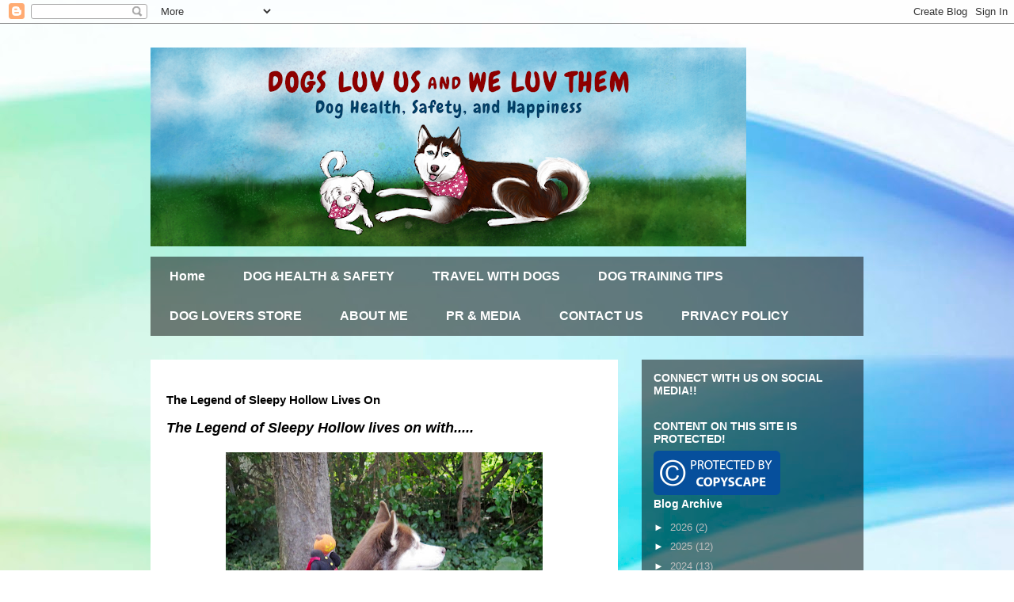

--- FILE ---
content_type: text/html; charset=UTF-8
request_url: https://www.dogsluvusandweluvthem.com/2015/10/the-legend-of-sleepy-hollow-lives-on.html
body_size: 18414
content:
<!DOCTYPE html>
<html class='v2' dir='ltr' lang='en' xmlns='http://www.w3.org/1999/xhtml' xmlns:b='http://www.google.com/2005/gml/b' xmlns:data='http://www.google.com/2005/gml/data' xmlns:expr='http://www.google.com/2005/gml/expr'>
<head>
<link href='https://www.blogger.com/static/v1/widgets/335934321-css_bundle_v2.css' rel='stylesheet' type='text/css'/>
<meta content='false' name='pinterest-rich-pin'/>
<script id='mcjs'>!function(c,h,i,m,p){m=c.createElement(h),p=c.getElementsByTagName(h)[0],m.async=1,m.src=i,p.parentNode.insertBefore(m,p)}(document,"script","https://chimpstatic.com/mcjs-connected/js/users/054fe497098cbbdbfd63c07ab/7a466a09029a91a2b7ffcd008.js");</script>
<meta content='width=1100' name='viewport'/>
<meta content='text/html; charset=UTF-8' http-equiv='Content-Type'/>
<meta content='blogger' name='generator'/>
<link href='https://www.dogsluvusandweluvthem.com/favicon.ico' rel='icon' type='image/x-icon'/>
<link href='https://www.dogsluvusandweluvthem.com/2015/10/the-legend-of-sleepy-hollow-lives-on.html' rel='canonical'/>
<!--Can't find substitution for tag [blog.ieCssRetrofitLinks]-->
<link href='https://blogger.googleusercontent.com/img/b/R29vZ2xl/AVvXsEiU9VlS8sPE1Ea-3eQygaH4MhQH-F_TB1bnyZJ9VQq4oGD5k288N4Nhfg9rk0qR9u1Bbtuw0-dsG6rwSlgkNeu2V4efTSuiOBxlWj-hCtdST52dkbmp4Ug7zHn6kirqfrb0NgsCtytdFZg/s400/IMG_1771_crop.jpg' rel='image_src'/>
<meta content='https://www.dogsluvusandweluvthem.com/2015/10/the-legend-of-sleepy-hollow-lives-on.html' property='og:url'/>
<meta content='The Legend of Sleepy Hollow Lives On' property='og:title'/>
<meta content='' property='og:description'/>
<meta content='https://blogger.googleusercontent.com/img/b/R29vZ2xl/AVvXsEiU9VlS8sPE1Ea-3eQygaH4MhQH-F_TB1bnyZJ9VQq4oGD5k288N4Nhfg9rk0qR9u1Bbtuw0-dsG6rwSlgkNeu2V4efTSuiOBxlWj-hCtdST52dkbmp4Ug7zHn6kirqfrb0NgsCtytdFZg/w1200-h630-p-k-no-nu/IMG_1771_crop.jpg' property='og:image'/>
<meta content='width=device-width, initial-scale=1' name='viewport'/>
<title>Dogs Luv Us and We Luv Them: The Legend of Sleepy Hollow Lives On</title>
<style id='page-skin-1' type='text/css'><!--
/*
-----------------------------------------------
Blogger Template Style
Name:     Travel
Designer: Sookhee Lee
URL:      www.plyfly.net
----------------------------------------------- */
/* Variable definitions
====================
<Variable name="keycolor" description="Main Color" type="color" default="#539bcd"/>
<Group description="Page Text" selector="body">
<Variable name="body.font" description="Font" type="font"
default="normal normal 13px 'Trebuchet MS',Trebuchet,sans-serif"/>
<Variable name="body.text.color" description="Text Color" type="color" default="#bbbbbb"/>
</Group>
<Group description="Backgrounds" selector=".body-fauxcolumns-outer">
<Variable name="body.background.color" description="Outer Background" type="color" default="#539bcd"/>
<Variable name="content.background.color" description="Main Background" type="color" default="transparent"/>
</Group>
<Group description="Links" selector=".main-outer">
<Variable name="link.color" description="Link Color" type="color" default="#ff9900"/>
<Variable name="link.visited.color" description="Visited Color" type="color" default="#b87209"/>
<Variable name="link.hover.color" description="Hover Color" type="color" default="#ff9900"/>
</Group>
<Group description="Blog Title" selector=".header h1">
<Variable name="header.font" description="Font" type="font"
default="normal normal 60px 'Trebuchet MS',Trebuchet,sans-serif"/>
<Variable name="header.text.color" description="Text Color" type="color" default="#ffffff" />
</Group>
<Group description="Blog Description" selector=".header .description">
<Variable name="description.text.color" description="Description Color" type="color"
default="#000000" />
</Group>
<Group description="Tabs Text" selector=".tabs-inner .widget li a">
<Variable name="tabs.font" description="Font" type="font"
default="normal bold 16px 'Trebuchet MS',Trebuchet,sans-serif"/>
<Variable name="tabs.text.color" description="Text Color" type="color" default="#ffffff"/>
<Variable name="tabs.selected.text.color" description="Selected Color" type="color" default="#ffffff"/>
</Group>
<Group description="Tabs Background" selector=".tabs-outer .PageList">
<Variable name="tabs.background.color" description="Background Color" type="color" default="transparent"/>
<Variable name="tabs.selected.background.color" description="Selected Color" type="color" default="transparent"/>
</Group>
<Group description="Date Header" selector=".main-inner h2.date-header">
<Variable name="date.font" description="Font" type="font"
default="normal normal 14px 'Trebuchet MS',Trebuchet,sans-serif"/>
<Variable name="date.text.color" description="Text Color" type="color" default="#000000"/>
</Group>
<Group description="Post Title" selector="h3.post-title a">
<Variable name="post.title.font" description="Font" type="font"
default="normal bold 20px 'Trebuchet MS',Trebuchet,sans-serif"/>
<Variable name="post.title.text.color" description="Text Color" type="color"
default="#ffffff"/>
</Group>
<Group description="Post Background" selector=".column-center-inner">
<Variable name="post.background.color" description="Background Color" type="color"
default="transparent"/>
<Variable name="post.background.url" description="Post Background URL" type="url" default="none"/>
</Group>
<Group description="Gadget Title Color" selector="h2">
<Variable name="widget.title.font" description="Font" type="font"
default="normal bold 14px 'Trebuchet MS',Trebuchet,sans-serif"/>
<Variable name="widget.title.text.color" description="Title Color" type="color" default="#ffffff"/>
</Group>
<Group description="Gadget Text" selector=".footer-inner .widget, .sidebar .widget">
<Variable name="widget.font" description="Font" type="font"
default="normal normal 13px 'Trebuchet MS',Trebuchet,sans-serif"/>
<Variable name="widget.text.color" description="Text Color" type="color" default="#000000"/>
</Group>
<Group description="Gadget Links" selector=".sidebar .widget">
<Variable name="widget.link.color" description="Link Color" type="color" default="#000000"/>
<Variable name="widget.link.visited.color" description="Visited Color" type="color" default="#000000"/>
<Variable name="widget.alternate.text.color" description="Alternate Color" type="color" default="#ffffff"/>
</Group>
<Group description="Sidebar Background" selector=".column-left-inner .column-right-inner">
<Variable name="widget.outer.background.color" description="Background Color" type="color" default="transparent" />
<Variable name="widget.border.bevel.color" description="Bevel Color" type="color" default="transparent" />
</Group>
<Variable name="body.background" description="Body Background" type="background"
color="#e77777" default="$(color) none repeat-x scroll top center"/>
<Variable name="content.background" description="Content Background" type="background"
color="rgba(0,0,0,0)" default="$(color) none repeat scroll top center"/>
<Variable name="comments.background" description="Comments Background" type="background"
default="#cccccc none repeat scroll top center"/>
<Variable name="content.imageBorder.top.space" description="Content Image Border Top Space" type="length" default="0" min="0" max="100px"/>
<Variable name="content.imageBorder.top" description="Content Image Border Top" type="url" default="none"/>
<Variable name="content.margin" description="Content Margin Top" type="length" default="20px" min="0" max="100px"/>
<Variable name="content.padding" description="Content Padding" type="length" default="20px" min="0" max="100px"/>
<Variable name="content.posts.padding" description="Posts Content Padding" type="length" default="10px" min="0" max="100px"/>
<Variable name="tabs.background.gradient" description="Tabs Background Gradient" type="url"
default="url(https://resources.blogblog.com/blogblog/data/1kt/travel/bg_black_50.png)"/>
<Variable name="tabs.selected.background.gradient" description="Tabs Selected Background Gradient" type="url"
default="url(https://resources.blogblog.com/blogblog/data/1kt/travel/bg_black_50.png)"/>
<Variable name="widget.outer.background.gradient" description="Sidebar Gradient" type="url"
default="url(https://resources.blogblog.com/blogblog/data/1kt/travel/bg_black_50.png)"/>
<Variable name="footer.background.gradient" description="Footer Background Gradient" type="url" default="none"/>
<Variable name="mobile.background.overlay" description="Mobile Background Overlay" type="string"
default="transparent none repeat scroll top left"/>
<Variable name="mobile.button.color" description="Mobile Button Color" type="color" default="#ffffff" />
<Variable name="startSide" description="Side where text starts in blog language" type="automatic" default="left"/>
<Variable name="endSide" description="Side where text ends in blog language" type="automatic" default="right"/>
*/
/* Content
----------------------------------------------- */
body {
font: normal normal 13px 'Trebuchet MS',Trebuchet,sans-serif;
color: #000000;
background: #ffffff url(https://themes.googleusercontent.com/image?id=1N3a-kmJ4ABC9Vn7ix7pZVv7tOBByyNMJO2BIiT6-2HKT23Cb3zL6Ev1OeMzfiMVbOCeM) no-repeat fixed top center /* Credit: 5ugarless (http://www.istockphoto.com/portfolio/5ugarless?platform=blogger) */;
}
html body .region-inner {
min-width: 0;
max-width: 100%;
width: auto;
}
a:link {
text-decoration:none;
color: #9f1c00;
}
a:visited {
text-decoration:none;
color: #000000;
}
a:hover {
text-decoration:underline;
color: #9f1c00;
}
.content-outer .content-cap-top {
height: 0;
background: transparent none repeat-x scroll top center;
}
.content-outer {
margin: 0 auto;
padding-top: 0;
}
.content-inner {
background: transparent none repeat-x scroll top center;
background-position: left -0;
background-color: rgba(0,0,0,0);
padding: 30px;
}
.main-inner .date-outer {
margin-bottom: 2em;
}
/* Header
----------------------------------------------- */
.header-inner .Header .titlewrapper,
.header-inner .Header .descriptionwrapper {
padding-left: 10px;
padding-right: 10px;
}
.Header h1 {
font: normal normal 60px 'Trebuchet MS',Trebuchet,sans-serif;
color: #000000;
}
.Header h1 a {
color: #000000;
}
.Header .description {
font-size: 130%;
}
/* Tabs
----------------------------------------------- */
.tabs-inner {
margin: 1em 0 0;
padding: 0;
}
.tabs-inner .section {
margin: 0;
}
.tabs-inner .widget ul {
padding: 0;
background: rgba(0,0,0,0) url(https://resources.blogblog.com/blogblog/data/1kt/travel/bg_black_50.png) repeat scroll top center;
}
.tabs-inner .widget li {
border: none;
}
.tabs-inner .widget li a {
display: inline-block;
padding: 1em 1.5em;
color: #ffffff;
font: normal bold 16px 'Trebuchet MS',Trebuchet,sans-serif;
}
.tabs-inner .widget li.selected a,
.tabs-inner .widget li a:hover {
position: relative;
z-index: 1;
background: rgba(0,0,0,0) url(https://resources.blogblog.com/blogblog/data/1kt/travel/bg_black_50.png) repeat scroll top center;
color: #ffffff;
}
/* Headings
----------------------------------------------- */
h2 {
font: normal bold 14px 'Trebuchet MS',Trebuchet,sans-serif;
color: #ffffff;
}
.main-inner h2.date-header {
font: normal normal 14px 'Trebuchet MS',Trebuchet,sans-serif;
color: #000000;
}
.footer-inner .widget h2,
.sidebar .widget h2 {
padding-bottom: .5em;
}
/* Main
----------------------------------------------- */
.main-inner {
padding: 30px 0;
}
.main-inner .column-center-inner {
padding: 20px 0;
}
.main-inner .column-center-inner .section {
margin: 0 20px;
}
.main-inner .column-right-inner {
margin-left: 30px;
}
.main-inner .fauxcolumn-right-outer .fauxcolumn-inner {
margin-left: 30px;
background: rgba(0,0,0,0) url(https://resources.blogblog.com/blogblog/data/1kt/travel/bg_black_50.png) repeat scroll top left;
}
.main-inner .column-left-inner {
margin-right: 30px;
}
.main-inner .fauxcolumn-left-outer .fauxcolumn-inner {
margin-right: 30px;
background: rgba(0,0,0,0) url(https://resources.blogblog.com/blogblog/data/1kt/travel/bg_black_50.png) repeat scroll top left;
}
.main-inner .column-left-inner,
.main-inner .column-right-inner {
padding: 15px 0;
}
/* Posts
----------------------------------------------- */
h3.post-title {
margin-top: 20px;
}
h3.post-title a {
font: normal bold 20px 'Trebuchet MS',Trebuchet,sans-serif;
color: #000000;
}
h3.post-title a:hover {
text-decoration: underline;
}
.main-inner .column-center-outer {
background: #ffffff none repeat scroll top left;
_background-image: none;
}
.post-body {
line-height: 1.4;
position: relative;
}
.post-header {
margin: 0 0 1em;
line-height: 1.6;
}
.post-footer {
margin: .5em 0;
line-height: 1.6;
}
#blog-pager {
font-size: 140%;
}
#comments {
background: #cccccc none repeat scroll top center;
padding: 15px;
}
#comments .comment-author {
padding-top: 1.5em;
}
#comments h4,
#comments .comment-author a,
#comments .comment-timestamp a {
color: #000000;
}
#comments .comment-author:first-child {
padding-top: 0;
border-top: none;
}
.avatar-image-container {
margin: .2em 0 0;
}
/* Comments
----------------------------------------------- */
#comments a {
color: #000000;
}
.comments .comments-content .icon.blog-author {
background-repeat: no-repeat;
background-image: url([data-uri]);
}
.comments .comments-content .loadmore a {
border-top: 1px solid #000000;
border-bottom: 1px solid #000000;
}
.comments .comment-thread.inline-thread {
background: #ffffff;
}
.comments .continue {
border-top: 2px solid #000000;
}
/* Widgets
----------------------------------------------- */
.sidebar .widget {
border-bottom: 2px solid rgba(0,0,0,0);
padding-bottom: 10px;
margin: 10px 0;
}
.sidebar .widget:first-child {
margin-top: 0;
}
.sidebar .widget:last-child {
border-bottom: none;
margin-bottom: 0;
padding-bottom: 0;
}
.footer-inner .widget,
.sidebar .widget {
font: normal normal 13px 'Trebuchet MS',Trebuchet,sans-serif;
color: #bfbfbf;
}
.sidebar .widget a:link {
color: #bfbfbf;
text-decoration: none;
}
.sidebar .widget a:visited {
color: #bfbfbf;
}
.sidebar .widget a:hover {
color: #bfbfbf;
text-decoration: underline;
}
.footer-inner .widget a:link {
color: #9f1c00;
text-decoration: none;
}
.footer-inner .widget a:visited {
color: #000000;
}
.footer-inner .widget a:hover {
color: #9f1c00;
text-decoration: underline;
}
.widget .zippy {
color: #ffffff;
}
.footer-inner {
background: transparent url(https://resources.blogblog.com/blogblog/data/1kt/travel/bg_black_50.png) repeat scroll top center;
}
/* Mobile
----------------------------------------------- */
body.mobile  {
background-size: 100% auto;
}
body.mobile .AdSense {
margin: 0 -10px;
}
.mobile .body-fauxcolumn-outer {
background: transparent none repeat scroll top left;
}
.mobile .footer-inner .widget a:link {
color: #bfbfbf;
text-decoration: none;
}
.mobile .footer-inner .widget a:visited {
color: #bfbfbf;
}
.mobile-post-outer a {
color: #000000;
}
.mobile-link-button {
background-color: #9f1c00;
}
.mobile-link-button a:link, .mobile-link-button a:visited {
color: #ffffff;
}
.mobile-index-contents {
color: #000000;
}
.mobile .tabs-inner .PageList .widget-content {
background: rgba(0,0,0,0) url(https://resources.blogblog.com/blogblog/data/1kt/travel/bg_black_50.png) repeat scroll top center;
color: #ffffff;
}
.mobile .tabs-inner .PageList .widget-content .pagelist-arrow {
border-left: 1px solid #ffffff;
}
.post-body h2 {color: #000000;}
--></style>
<style id='template-skin-1' type='text/css'><!--
body {
min-width: 960px;
}
.content-outer, .content-fauxcolumn-outer, .region-inner {
min-width: 960px;
max-width: 960px;
_width: 960px;
}
.main-inner .columns {
padding-left: 0;
padding-right: 310px;
}
.main-inner .fauxcolumn-center-outer {
left: 0;
right: 310px;
/* IE6 does not respect left and right together */
_width: expression(this.parentNode.offsetWidth -
parseInt("0") -
parseInt("310px") + 'px');
}
.main-inner .fauxcolumn-left-outer {
width: 0;
}
.main-inner .fauxcolumn-right-outer {
width: 310px;
}
.main-inner .column-left-outer {
width: 0;
right: 100%;
margin-left: -0;
}
.main-inner .column-right-outer {
width: 310px;
margin-right: -310px;
}
#layout {
min-width: 0;
}
#layout .content-outer {
min-width: 0;
width: 800px;
}
#layout .region-inner {
min-width: 0;
width: auto;
}
body#layout div.add_widget {
padding: 8px;
}
body#layout div.add_widget a {
margin-left: 32px;
}
--></style>
<style>
    body {background-image:url(https\:\/\/themes.googleusercontent.com\/image?id=1N3a-kmJ4ABC9Vn7ix7pZVv7tOBByyNMJO2BIiT6-2HKT23Cb3zL6Ev1OeMzfiMVbOCeM);}
    
@media (max-width: 200px) { body {background-image:url(https\:\/\/themes.googleusercontent.com\/image?id=1N3a-kmJ4ABC9Vn7ix7pZVv7tOBByyNMJO2BIiT6-2HKT23Cb3zL6Ev1OeMzfiMVbOCeM&options=w200);}}
@media (max-width: 400px) and (min-width: 201px) { body {background-image:url(https\:\/\/themes.googleusercontent.com\/image?id=1N3a-kmJ4ABC9Vn7ix7pZVv7tOBByyNMJO2BIiT6-2HKT23Cb3zL6Ev1OeMzfiMVbOCeM&options=w400);}}
@media (max-width: 800px) and (min-width: 401px) { body {background-image:url(https\:\/\/themes.googleusercontent.com\/image?id=1N3a-kmJ4ABC9Vn7ix7pZVv7tOBByyNMJO2BIiT6-2HKT23Cb3zL6Ev1OeMzfiMVbOCeM&options=w800);}}
@media (max-width: 1200px) and (min-width: 801px) { body {background-image:url(https\:\/\/themes.googleusercontent.com\/image?id=1N3a-kmJ4ABC9Vn7ix7pZVv7tOBByyNMJO2BIiT6-2HKT23Cb3zL6Ev1OeMzfiMVbOCeM&options=w1200);}}
/* Last tag covers anything over one higher than the previous max-size cap. */
@media (min-width: 1201px) { body {background-image:url(https\:\/\/themes.googleusercontent.com\/image?id=1N3a-kmJ4ABC9Vn7ix7pZVv7tOBByyNMJO2BIiT6-2HKT23Cb3zL6Ev1OeMzfiMVbOCeM&options=w1600);}}
  </style>
<script type='text/javascript'>
        (function(i,s,o,g,r,a,m){i['GoogleAnalyticsObject']=r;i[r]=i[r]||function(){
        (i[r].q=i[r].q||[]).push(arguments)},i[r].l=1*new Date();a=s.createElement(o),
        m=s.getElementsByTagName(o)[0];a.async=1;a.src=g;m.parentNode.insertBefore(a,m)
        })(window,document,'script','https://www.google-analytics.com/analytics.js','ga');
        ga('create', 'UA-51656757-1', 'auto', 'blogger');
        ga('blogger.send', 'pageview');
      </script>
<link href='https://www.blogger.com/dyn-css/authorization.css?targetBlogID=4436453419621174232&amp;zx=61481f8f-9629-4aa2-9099-db0b551cc988' media='none' onload='if(media!=&#39;all&#39;)media=&#39;all&#39;' rel='stylesheet'/><noscript><link href='https://www.blogger.com/dyn-css/authorization.css?targetBlogID=4436453419621174232&amp;zx=61481f8f-9629-4aa2-9099-db0b551cc988' rel='stylesheet'/></noscript>
<meta name='google-adsense-platform-account' content='ca-host-pub-1556223355139109'/>
<meta name='google-adsense-platform-domain' content='blogspot.com'/>

<link rel="stylesheet" href="https://fonts.googleapis.com/css2?display=swap&family=Chewy"></head>
<body class='loading'>
<div class='navbar section' id='navbar' name='Navbar'><div class='widget Navbar' data-version='1' id='Navbar1'><script type="text/javascript">
    function setAttributeOnload(object, attribute, val) {
      if(window.addEventListener) {
        window.addEventListener('load',
          function(){ object[attribute] = val; }, false);
      } else {
        window.attachEvent('onload', function(){ object[attribute] = val; });
      }
    }
  </script>
<div id="navbar-iframe-container"></div>
<script type="text/javascript" src="https://apis.google.com/js/platform.js"></script>
<script type="text/javascript">
      gapi.load("gapi.iframes:gapi.iframes.style.bubble", function() {
        if (gapi.iframes && gapi.iframes.getContext) {
          gapi.iframes.getContext().openChild({
              url: 'https://www.blogger.com/navbar/4436453419621174232?po\x3d3229059671579980269\x26origin\x3dhttps://www.dogsluvusandweluvthem.com',
              where: document.getElementById("navbar-iframe-container"),
              id: "navbar-iframe"
          });
        }
      });
    </script><script type="text/javascript">
(function() {
var script = document.createElement('script');
script.type = 'text/javascript';
script.src = '//pagead2.googlesyndication.com/pagead/js/google_top_exp.js';
var head = document.getElementsByTagName('head')[0];
if (head) {
head.appendChild(script);
}})();
</script>
</div></div>
<div class='body-fauxcolumns'>
<div class='fauxcolumn-outer body-fauxcolumn-outer'>
<div class='cap-top'>
<div class='cap-left'></div>
<div class='cap-right'></div>
</div>
<div class='fauxborder-left'>
<div class='fauxborder-right'></div>
<div class='fauxcolumn-inner'>
</div>
</div>
<div class='cap-bottom'>
<div class='cap-left'></div>
<div class='cap-right'></div>
</div>
</div>
</div>
<div class='content'>
<div class='content-fauxcolumns'>
<div class='fauxcolumn-outer content-fauxcolumn-outer'>
<div class='cap-top'>
<div class='cap-left'></div>
<div class='cap-right'></div>
</div>
<div class='fauxborder-left'>
<div class='fauxborder-right'></div>
<div class='fauxcolumn-inner'>
</div>
</div>
<div class='cap-bottom'>
<div class='cap-left'></div>
<div class='cap-right'></div>
</div>
</div>
</div>
<div class='content-outer'>
<div class='content-cap-top cap-top'>
<div class='cap-left'></div>
<div class='cap-right'></div>
</div>
<div class='fauxborder-left content-fauxborder-left'>
<div class='fauxborder-right content-fauxborder-right'></div>
<div class='content-inner'>
<header>
<div class='header-outer'>
<div class='header-cap-top cap-top'>
<div class='cap-left'></div>
<div class='cap-right'></div>
</div>
<div class='fauxborder-left header-fauxborder-left'>
<div class='fauxborder-right header-fauxborder-right'></div>
<div class='region-inner header-inner'>
<div class='header section' id='header' name='Header'><div class='widget Header' data-version='1' id='Header1'>
<div id='header-inner'>
<a href='https://www.dogsluvusandweluvthem.com/' style='display: block'>
<img alt='Dogs Luv Us and We Luv Them' height='251px; ' id='Header1_headerimg' src='https://blogger.googleusercontent.com/img/b/R29vZ2xl/AVvXsEgZXWj6Z5f1D8e3BKV08DoyFoSwDuD2coPMWTNf8CUIBzbRSMq_1bpUCIdfQpc7l5mQC72PqdZiFT3iDYL70TMBVIQyL9F13D3pi5PotKs3U963TDyIOCqqbjnvpU8w2Ao1aXk9DP-20rY/s752/DogsLuvUs-Blogger_v1.jpg' style='display: block' width='752px; '/>
</a>
</div>
</div></div>
</div>
</div>
<div class='header-cap-bottom cap-bottom'>
<div class='cap-left'></div>
<div class='cap-right'></div>
</div>
</div>
</header>
<div class='tabs-outer'>
<div class='tabs-cap-top cap-top'>
<div class='cap-left'></div>
<div class='cap-right'></div>
</div>
<div class='fauxborder-left tabs-fauxborder-left'>
<div class='fauxborder-right tabs-fauxborder-right'></div>
<div class='region-inner tabs-inner'>
<div class='tabs section' id='crosscol' name='Cross-Column'><div class='widget PageList' data-version='1' id='PageList1'>
<h2>Pages</h2>
<div class='widget-content'>
<ul>
<li>
<a href='https://www.dogsluvusandweluvthem.com/'>Home</a>
</li>
<li>
<a href='http://dogsluvusandweluvthem.blogspot.com/p/pet-health-well-being.html'>DOG HEALTH &amp; SAFETY</a>
</li>
<li>
<a href='http://dogsluvusandweluvthem.blogspot.com/p/pet-travel.html'>TRAVEL WITH DOGS</a>
</li>
<li>
<a href='http://dogsluvusandweluvthem.blogspot.com/p/dog-training-behavior.html'>DOG TRAINING TIPS</a>
</li>
<li>
<a href='https://www.dogsluvusandweluvthem.com/p/dog-lovers-store.html'>DOG LOVERS STORE</a>
</li>
<li>
<a href='http://dogsluvusandweluvthem.blogspot.com/p/about.html'>ABOUT ME</a>
</li>
<li>
<a href='http://dogsluvusandweluvthem.blogspot.com/p/prmedia-kit.html'>PR &amp; MEDIA</a>
</li>
<li>
<a href='https://www.dogsluvusandweluvthem.com/p/contact-us.html'>CONTACT US</a>
</li>
<li>
<a href='https://www.dogsluvusandweluvthem.com/p/po.html'>PRIVACY POLICY</a>
</li>
</ul>
<div class='clear'></div>
</div>
</div></div>
<div class='tabs no-items section' id='crosscol-overflow' name='Cross-Column 2'></div>
</div>
</div>
<div class='tabs-cap-bottom cap-bottom'>
<div class='cap-left'></div>
<div class='cap-right'></div>
</div>
</div>
<div class='main-outer'>
<div class='main-cap-top cap-top'>
<div class='cap-left'></div>
<div class='cap-right'></div>
</div>
<div class='fauxborder-left main-fauxborder-left'>
<div class='fauxborder-right main-fauxborder-right'></div>
<div class='region-inner main-inner'>
<div class='columns fauxcolumns'>
<div class='fauxcolumn-outer fauxcolumn-center-outer'>
<div class='cap-top'>
<div class='cap-left'></div>
<div class='cap-right'></div>
</div>
<div class='fauxborder-left'>
<div class='fauxborder-right'></div>
<div class='fauxcolumn-inner'>
</div>
</div>
<div class='cap-bottom'>
<div class='cap-left'></div>
<div class='cap-right'></div>
</div>
</div>
<div class='fauxcolumn-outer fauxcolumn-left-outer'>
<div class='cap-top'>
<div class='cap-left'></div>
<div class='cap-right'></div>
</div>
<div class='fauxborder-left'>
<div class='fauxborder-right'></div>
<div class='fauxcolumn-inner'>
</div>
</div>
<div class='cap-bottom'>
<div class='cap-left'></div>
<div class='cap-right'></div>
</div>
</div>
<div class='fauxcolumn-outer fauxcolumn-right-outer'>
<div class='cap-top'>
<div class='cap-left'></div>
<div class='cap-right'></div>
</div>
<div class='fauxborder-left'>
<div class='fauxborder-right'></div>
<div class='fauxcolumn-inner'>
</div>
</div>
<div class='cap-bottom'>
<div class='cap-left'></div>
<div class='cap-right'></div>
</div>
</div>
<!-- corrects IE6 width calculation -->
<div class='columns-inner'>
<div class='column-center-outer'>
<div class='column-center-inner'>
<div class='main section' id='main' name='Main'><div class='widget Blog' data-version='1' id='Blog1'>
<div class='blog-posts hfeed'>

          <div class="date-outer">
        

          <div class="date-posts">
        
<div class='post-outer'>
<div class='post hentry uncustomized-post-template' itemprop='blogPost' itemscope='itemscope' itemtype='http://schema.org/BlogPosting'>
<meta content='https://blogger.googleusercontent.com/img/b/R29vZ2xl/AVvXsEiU9VlS8sPE1Ea-3eQygaH4MhQH-F_TB1bnyZJ9VQq4oGD5k288N4Nhfg9rk0qR9u1Bbtuw0-dsG6rwSlgkNeu2V4efTSuiOBxlWj-hCtdST52dkbmp4Ug7zHn6kirqfrb0NgsCtytdFZg/s400/IMG_1771_crop.jpg' itemprop='image_url'/>
<meta content='4436453419621174232' itemprop='blogId'/>
<meta content='3229059671579980269' itemprop='postId'/>
<a name='3229059671579980269'></a>
<h3 class='post-title entry-title' itemprop='name'>
The Legend of Sleepy Hollow Lives On
</h3>
<div class='post-header'>
<div class='post-header-line-1'></div>
</div>
<div class='post-body entry-content' id='post-body-3229059671579980269' itemprop='description articleBody'>
<span style="font-family: Verdana, sans-serif; font-size: large;"><strong><em>The Legend of Sleepy Hollow lives on with.....</em></strong></span><br />
<br />
<div class="separator" style="clear: both; text-align: center;">
<a href="https://blogger.googleusercontent.com/img/b/R29vZ2xl/AVvXsEiU9VlS8sPE1Ea-3eQygaH4MhQH-F_TB1bnyZJ9VQq4oGD5k288N4Nhfg9rk0qR9u1Bbtuw0-dsG6rwSlgkNeu2V4efTSuiOBxlWj-hCtdST52dkbmp4Ug7zHn6kirqfrb0NgsCtytdFZg/s1600/IMG_1771_crop.jpg" imageanchor="1" style="margin-left: 1em; margin-right: 1em;"><img alt="Headless Horseman Halloween pet costume from PetSmart" border="0" height="371" src="https://blogger.googleusercontent.com/img/b/R29vZ2xl/AVvXsEiU9VlS8sPE1Ea-3eQygaH4MhQH-F_TB1bnyZJ9VQq4oGD5k288N4Nhfg9rk0qR9u1Bbtuw0-dsG6rwSlgkNeu2V4efTSuiOBxlWj-hCtdST52dkbmp4Ug7zHn6kirqfrb0NgsCtytdFZg/s400/IMG_1771_crop.jpg" title="" width="400" /></a></div>
<br />
<strong><em><span style="font-family: Verdana, sans-serif; font-size: large;">....the Headless Horseman!</span></em></strong><br />
<br />
<div class="separator" style="clear: both; text-align: center;">
<a href="https://blogger.googleusercontent.com/img/b/R29vZ2xl/AVvXsEiGAxXzx4UrtHpQN30SH38J8JIbIqmVnWfkE0aGfwWXjiTvAvj4c6UR7VHZvhiLuadRh9BOY3Kgvvchwq3OULgqaHuVMubE1cbNPrgUHjpzjdthuNn49WzsgHqaj5NNZoHjxeLISolSEk8/s1600/IMG_1772_crop.jpg" imageanchor="1" style="margin-left: 1em; margin-right: 1em;"><img alt="The Legend of Sleepy Hollow lives on with The Headless Horseman!" border="0" height="400" src="https://blogger.googleusercontent.com/img/b/R29vZ2xl/AVvXsEiGAxXzx4UrtHpQN30SH38J8JIbIqmVnWfkE0aGfwWXjiTvAvj4c6UR7VHZvhiLuadRh9BOY3Kgvvchwq3OULgqaHuVMubE1cbNPrgUHjpzjdthuNn49WzsgHqaj5NNZoHjxeLISolSEk8/s400/IMG_1772_crop.jpg" title="" width="388" /></a></div>
<br />
<div class="separator" style="clear: both; text-align: center;">
<a href="https://blogger.googleusercontent.com/img/b/R29vZ2xl/AVvXsEg00jpGqa7IfPjxwiPRfbTQ_KicFvhlyKMSe-Tm-SXiFSNidUbL6bilyUxaylrGw7Itf7vRsgCM2Vzlj8TpQYmr6aDpDjgojLu05bkjZ7tTSzwCx2r4QdB-ka-XmDZ97hjkCpqgEMeOECs/s1600/IMG_1774_crop.jpg" imageanchor="1" style="margin-left: 1em; margin-right: 1em;"><img alt="The Legend of Sleepy Hollow Headless Horseman rides on Halloween night!" border="0" height="386" src="https://blogger.googleusercontent.com/img/b/R29vZ2xl/AVvXsEg00jpGqa7IfPjxwiPRfbTQ_KicFvhlyKMSe-Tm-SXiFSNidUbL6bilyUxaylrGw7Itf7vRsgCM2Vzlj8TpQYmr6aDpDjgojLu05bkjZ7tTSzwCx2r4QdB-ka-XmDZ97hjkCpqgEMeOECs/s400/IMG_1774_crop.jpg" title="" width="400" /></a></div>
<br />
<strong><em><span style="font-family: Verdana, sans-serif; font-size: large;"><span style="font-size: x-large;">Beware!</span>&nbsp;The Headless Horseman rides on Halloween night!!</span></em></strong><br />
<br />
<div style="text-align: center;">
<strong><span style="color: red; font-size: large;">THIS IS THE FRIDAY PET PARADE BLOG HOP!!</span></strong></div>
<br />
<!-- start InLinkz script -->
    <br />
<div class="InLinkzContainer" id="500181">
<a href="http://www.inlinkz.com/new/view.php?id=500181" rel="nofollow" title="click to view in an external page.">An InLinkz Link-up</a></div>
<script src="//static.inlinkz.com/cs2.js?v=116" type="text/javascript"></script>
<!-- end InLinkz script -->
<div style='clear: both;'></div>
</div>
<div class='post-footer'>
<div class='post-footer-line post-footer-line-1'>
<span class='post-author vcard'>
Posted by
<span class='fn' itemprop='author' itemscope='itemscope' itemtype='http://schema.org/Person'>
<meta content='https://www.blogger.com/profile/15638529120659322412' itemprop='url'/>
<a class='g-profile' href='https://www.blogger.com/profile/15638529120659322412' rel='author' title='author profile'>
<span itemprop='name'>Dogs Luv Us and We Luv Them</span>
</a>
</span>
</span>
<span class='post-timestamp'>
at
<meta content='https://www.dogsluvusandweluvthem.com/2015/10/the-legend-of-sleepy-hollow-lives-on.html' itemprop='url'/>
<a class='timestamp-link' href='https://www.dogsluvusandweluvthem.com/2015/10/the-legend-of-sleepy-hollow-lives-on.html' rel='bookmark' title='permanent link'><abbr class='published' itemprop='datePublished' title='2015-10-09T13:26:00-04:00'>1:26&#8239;PM</abbr></a>
</span>
<span class='post-comment-link'>
</span>
<span class='post-icons'>
<span class='item-action'>
<a href='https://www.blogger.com/email-post/4436453419621174232/3229059671579980269' title='Email Post'>
<img alt='' class='icon-action' height='13' src='https://resources.blogblog.com/img/icon18_email.gif' width='18'/>
</a>
</span>
<span class='item-control blog-admin pid-815570309'>
<a href='https://www.blogger.com/post-edit.g?blogID=4436453419621174232&postID=3229059671579980269&from=pencil' title='Edit Post'>
<img alt='' class='icon-action' height='18' src='https://resources.blogblog.com/img/icon18_edit_allbkg.gif' width='18'/>
</a>
</span>
</span>
<div class='post-share-buttons goog-inline-block'>
<a class='goog-inline-block share-button sb-email' href='https://www.blogger.com/share-post.g?blogID=4436453419621174232&postID=3229059671579980269&target=email' target='_blank' title='Email This'><span class='share-button-link-text'>Email This</span></a><a class='goog-inline-block share-button sb-blog' href='https://www.blogger.com/share-post.g?blogID=4436453419621174232&postID=3229059671579980269&target=blog' onclick='window.open(this.href, "_blank", "height=270,width=475"); return false;' target='_blank' title='BlogThis!'><span class='share-button-link-text'>BlogThis!</span></a><a class='goog-inline-block share-button sb-twitter' href='https://www.blogger.com/share-post.g?blogID=4436453419621174232&postID=3229059671579980269&target=twitter' target='_blank' title='Share to X'><span class='share-button-link-text'>Share to X</span></a><a class='goog-inline-block share-button sb-facebook' href='https://www.blogger.com/share-post.g?blogID=4436453419621174232&postID=3229059671579980269&target=facebook' onclick='window.open(this.href, "_blank", "height=430,width=640"); return false;' target='_blank' title='Share to Facebook'><span class='share-button-link-text'>Share to Facebook</span></a><a class='goog-inline-block share-button sb-pinterest' href='https://www.blogger.com/share-post.g?blogID=4436453419621174232&postID=3229059671579980269&target=pinterest' target='_blank' title='Share to Pinterest'><span class='share-button-link-text'>Share to Pinterest</span></a>
</div>
</div>
<div class='post-footer-line post-footer-line-2'>
<span class='post-labels'>
Labels:
<a href='https://www.dogsluvusandweluvthem.com/search/label/dog%20bloggers' rel='tag'>dog bloggers</a>,
<a href='https://www.dogsluvusandweluvthem.com/search/label/dog%20blogs' rel='tag'>dog blogs</a>,
<a href='https://www.dogsluvusandweluvthem.com/search/label/Halloween' rel='tag'>Halloween</a>,
<a href='https://www.dogsluvusandweluvthem.com/search/label/Halloween%20costumes%20for%20pets' rel='tag'>Halloween costumes for pets</a>,
<a href='https://www.dogsluvusandweluvthem.com/search/label/haunted' rel='tag'>haunted</a>,
<a href='https://www.dogsluvusandweluvthem.com/search/label/Headless%20Horseman' rel='tag'>Headless Horseman</a>,
<a href='https://www.dogsluvusandweluvthem.com/search/label/Pet%20blogger' rel='tag'>Pet blogger</a>,
<a href='https://www.dogsluvusandweluvthem.com/search/label/Pet%20costumes' rel='tag'>Pet costumes</a>,
<a href='https://www.dogsluvusandweluvthem.com/search/label/Pet%20Parade%20blog%20hop' rel='tag'>Pet Parade blog hop</a>,
<a href='https://www.dogsluvusandweluvthem.com/search/label/petblogs' rel='tag'>petblogs</a>,
<a href='https://www.dogsluvusandweluvthem.com/search/label/Sleepy%20Hollow' rel='tag'>Sleepy Hollow</a>,
<a href='https://www.dogsluvusandweluvthem.com/search/label/Spooky' rel='tag'>Spooky</a>
</span>
</div>
<div class='post-footer-line post-footer-line-3'>
<span class='post-location'>
</span>
</div>
</div>
</div>
<div class='comments' id='comments'>
<a name='comments'></a>
<h4>27 comments:</h4>
<div id='Blog1_comments-block-wrapper'>
<dl class='avatar-comment-indent' id='comments-block'>
<dt class='comment-author ' id='c5428995704133304893'>
<a name='c5428995704133304893'></a>
<div class="avatar-image-container avatar-stock"><span dir="ltr"><a href="https://www.blogger.com/profile/06239919473206923975" target="" rel="nofollow" onclick="" class="avatar-hovercard" id="av-5428995704133304893-06239919473206923975"><img src="//www.blogger.com/img/blogger_logo_round_35.png" width="35" height="35" alt="" title="Unknown">

</a></span></div>
<a href='https://www.blogger.com/profile/06239919473206923975' rel='nofollow'>Unknown</a>
said...
</dt>
<dd class='comment-body' id='Blog1_cmt-5428995704133304893'>
<p>
Haha! Brilliant photos!
</p>
</dd>
<dd class='comment-footer'>
<span class='comment-timestamp'>
<a href='https://www.dogsluvusandweluvthem.com/2015/10/the-legend-of-sleepy-hollow-lives-on.html?showComment=1444413282686#c5428995704133304893' title='comment permalink'>
October 9, 2015 at 1:54&#8239;PM
</a>
<span class='item-control blog-admin pid-1271459977'>
<a class='comment-delete' href='https://www.blogger.com/comment/delete/4436453419621174232/5428995704133304893' title='Delete Comment'>
<img src='https://resources.blogblog.com/img/icon_delete13.gif'/>
</a>
</span>
</span>
</dd>
<dt class='comment-author ' id='c1165769236633685816'>
<a name='c1165769236633685816'></a>
<div class="avatar-image-container vcard"><span dir="ltr"><a href="https://www.blogger.com/profile/14156362331542072877" target="" rel="nofollow" onclick="" class="avatar-hovercard" id="av-1165769236633685816-14156362331542072877"><img src="https://resources.blogblog.com/img/blank.gif" width="35" height="35" class="delayLoad" style="display: none;" longdesc="//blogger.googleusercontent.com/img/b/R29vZ2xl/AVvXsEj7zAET7-bcmWPE8hoQQ2NazEo9a2Idy0-LBJGFJkDXeYWPpeeHD0-lVmn-t0e6xa5pbSk6_nLcbvEUgtPq-HNX4L8zNcW-7yQvFbeMZ4KkhwwseKY_SQm0HD9ADx9cBQ/s45-c/New+Bio+pic.jpg" alt="" title="M. K. Clinton">

<noscript><img src="//blogger.googleusercontent.com/img/b/R29vZ2xl/AVvXsEj7zAET7-bcmWPE8hoQQ2NazEo9a2Idy0-LBJGFJkDXeYWPpeeHD0-lVmn-t0e6xa5pbSk6_nLcbvEUgtPq-HNX4L8zNcW-7yQvFbeMZ4KkhwwseKY_SQm0HD9ADx9cBQ/s45-c/New+Bio+pic.jpg" width="35" height="35" class="photo" alt=""></noscript></a></span></div>
<a href='https://www.blogger.com/profile/14156362331542072877' rel='nofollow'>M. K. Clinton</a>
said...
</dt>
<dd class='comment-body' id='Blog1_cmt-1165769236633685816'>
<p>
I love Isis&#39;s costume! I still haven&#39;t decided on what the boys will be, but I think Pierre would make a great Olaf from Frozen. LOL!
</p>
</dd>
<dd class='comment-footer'>
<span class='comment-timestamp'>
<a href='https://www.dogsluvusandweluvthem.com/2015/10/the-legend-of-sleepy-hollow-lives-on.html?showComment=1444413941840#c1165769236633685816' title='comment permalink'>
October 9, 2015 at 2:05&#8239;PM
</a>
<span class='item-control blog-admin pid-1876945833'>
<a class='comment-delete' href='https://www.blogger.com/comment/delete/4436453419621174232/1165769236633685816' title='Delete Comment'>
<img src='https://resources.blogblog.com/img/icon_delete13.gif'/>
</a>
</span>
</span>
</dd>
<dt class='comment-author ' id='c7997913086735785279'>
<a name='c7997913086735785279'></a>
<div class="avatar-image-container avatar-stock"><span dir="ltr"><a href="https://www.blogger.com/profile/10504475675258871866" target="" rel="nofollow" onclick="" class="avatar-hovercard" id="av-7997913086735785279-10504475675258871866"><img src="//www.blogger.com/img/blogger_logo_round_35.png" width="35" height="35" alt="" title="Two French Bulldogs">

</a></span></div>
<a href='https://www.blogger.com/profile/10504475675258871866' rel='nofollow'>Two French Bulldogs</a>
said...
</dt>
<dd class='comment-body' id='Blog1_cmt-7997913086735785279'>
<p>
Mom is laughing so hard<br />Lily &amp; Edward
</p>
</dd>
<dd class='comment-footer'>
<span class='comment-timestamp'>
<a href='https://www.dogsluvusandweluvthem.com/2015/10/the-legend-of-sleepy-hollow-lives-on.html?showComment=1444416905076#c7997913086735785279' title='comment permalink'>
October 9, 2015 at 2:55&#8239;PM
</a>
<span class='item-control blog-admin pid-1102855810'>
<a class='comment-delete' href='https://www.blogger.com/comment/delete/4436453419621174232/7997913086735785279' title='Delete Comment'>
<img src='https://resources.blogblog.com/img/icon_delete13.gif'/>
</a>
</span>
</span>
</dd>
<dt class='comment-author ' id='c7132408551757471428'>
<a name='c7132408551757471428'></a>
<div class="avatar-image-container avatar-stock"><span dir="ltr"><a href="https://www.blogger.com/profile/03549947489170037163" target="" rel="nofollow" onclick="" class="avatar-hovercard" id="av-7132408551757471428-03549947489170037163"><img src="//www.blogger.com/img/blogger_logo_round_35.png" width="35" height="35" alt="" title="DawgBlogger">

</a></span></div>
<a href='https://www.blogger.com/profile/03549947489170037163' rel='nofollow'>DawgBlogger</a>
said...
</dt>
<dd class='comment-body' id='Blog1_cmt-7132408551757471428'>
<p>
LOL better don&#39;t come out at night.
</p>
</dd>
<dd class='comment-footer'>
<span class='comment-timestamp'>
<a href='https://www.dogsluvusandweluvthem.com/2015/10/the-legend-of-sleepy-hollow-lives-on.html?showComment=1444424031767#c7132408551757471428' title='comment permalink'>
October 9, 2015 at 4:53&#8239;PM
</a>
<span class='item-control blog-admin pid-1051078608'>
<a class='comment-delete' href='https://www.blogger.com/comment/delete/4436453419621174232/7132408551757471428' title='Delete Comment'>
<img src='https://resources.blogblog.com/img/icon_delete13.gif'/>
</a>
</span>
</span>
</dd>
<dt class='comment-author ' id='c2063347454396178671'>
<a name='c2063347454396178671'></a>
<div class="avatar-image-container avatar-stock"><span dir="ltr"><a href="https://www.blogger.com/profile/03140345872249267901" target="" rel="nofollow" onclick="" class="avatar-hovercard" id="av-2063347454396178671-03140345872249267901"><img src="//www.blogger.com/img/blogger_logo_round_35.png" width="35" height="35" alt="" title="Robin">

</a></span></div>
<a href='https://www.blogger.com/profile/03140345872249267901' rel='nofollow'>Robin</a>
said...
</dt>
<dd class='comment-body' id='Blog1_cmt-2063347454396178671'>
<p>
This is so fun! I love it! I can imagine a very cute children&#39;s version of Sleepy Hallow coming out of this. :) <br />-Purrs from your friends at www.PlayfulKitty.net
</p>
</dd>
<dd class='comment-footer'>
<span class='comment-timestamp'>
<a href='https://www.dogsluvusandweluvthem.com/2015/10/the-legend-of-sleepy-hollow-lives-on.html?showComment=1444424497410#c2063347454396178671' title='comment permalink'>
October 9, 2015 at 5:01&#8239;PM
</a>
<span class='item-control blog-admin pid-1967949012'>
<a class='comment-delete' href='https://www.blogger.com/comment/delete/4436453419621174232/2063347454396178671' title='Delete Comment'>
<img src='https://resources.blogblog.com/img/icon_delete13.gif'/>
</a>
</span>
</span>
</dd>
<dt class='comment-author ' id='c4993589729344659425'>
<a name='c4993589729344659425'></a>
<div class="avatar-image-container avatar-stock"><span dir="ltr"><a href="https://www.blogger.com/profile/02357242770204603366" target="" rel="nofollow" onclick="" class="avatar-hovercard" id="av-4993589729344659425-02357242770204603366"><img src="//www.blogger.com/img/blogger_logo_round_35.png" width="35" height="35" alt="" title="Tenacious Little Terrier">

</a></span></div>
<a href='https://www.blogger.com/profile/02357242770204603366' rel='nofollow'>Tenacious Little Terrier</a>
said...
</dt>
<dd class='comment-body' id='Blog1_cmt-4993589729344659425'>
<p>
Definitely would be a scary sight galloping through the forest at night!
</p>
</dd>
<dd class='comment-footer'>
<span class='comment-timestamp'>
<a href='https://www.dogsluvusandweluvthem.com/2015/10/the-legend-of-sleepy-hollow-lives-on.html?showComment=1444425292860#c4993589729344659425' title='comment permalink'>
October 9, 2015 at 5:14&#8239;PM
</a>
<span class='item-control blog-admin pid-1268398615'>
<a class='comment-delete' href='https://www.blogger.com/comment/delete/4436453419621174232/4993589729344659425' title='Delete Comment'>
<img src='https://resources.blogblog.com/img/icon_delete13.gif'/>
</a>
</span>
</span>
</dd>
<dt class='comment-author ' id='c4476841208225282668'>
<a name='c4476841208225282668'></a>
<div class="avatar-image-container avatar-stock"><span dir="ltr"><a href="https://www.blogger.com/profile/06149752614432930415" target="" rel="nofollow" onclick="" class="avatar-hovercard" id="av-4476841208225282668-06149752614432930415"><img src="//www.blogger.com/img/blogger_logo_round_35.png" width="35" height="35" alt="" title="Rosa Doodle">

</a></span></div>
<a href='https://www.blogger.com/profile/06149752614432930415' rel='nofollow'>Rosa Doodle</a>
said...
</dt>
<dd class='comment-body' id='Blog1_cmt-4476841208225282668'>
<p>
This is really cute. I like it because it&#39;s not really a dress up costume, your dog still looks like a dog!
</p>
</dd>
<dd class='comment-footer'>
<span class='comment-timestamp'>
<a href='https://www.dogsluvusandweluvthem.com/2015/10/the-legend-of-sleepy-hollow-lives-on.html?showComment=1444425352796#c4476841208225282668' title='comment permalink'>
October 9, 2015 at 5:15&#8239;PM
</a>
<span class='item-control blog-admin pid-1412715268'>
<a class='comment-delete' href='https://www.blogger.com/comment/delete/4436453419621174232/4476841208225282668' title='Delete Comment'>
<img src='https://resources.blogblog.com/img/icon_delete13.gif'/>
</a>
</span>
</span>
</dd>
<dt class='comment-author ' id='c6488112846036233472'>
<a name='c6488112846036233472'></a>
<div class="avatar-image-container vcard"><span dir="ltr"><a href="https://www.blogger.com/profile/04183902007810065462" target="" rel="nofollow" onclick="" class="avatar-hovercard" id="av-6488112846036233472-04183902007810065462"><img src="https://resources.blogblog.com/img/blank.gif" width="35" height="35" class="delayLoad" style="display: none;" longdesc="//blogger.googleusercontent.com/img/b/R29vZ2xl/AVvXsEhct33axemkty_jszoElo2-20QZMHZxuOYCuNiT0udB2mFgcwyXSZYyaVfQg2jv4DJpt0twnb5J7oFhv9AvTu94tlOClBC-xrD-N4i-kI_Zyao0tWWz5aLAL9ktlNJx/s45-c/5451B8B5-6D0B-4DB6-9AD7-A5FBDC0B6612.jpeg" alt="" title="Hailey and Zaphod and their Lady">

<noscript><img src="//blogger.googleusercontent.com/img/b/R29vZ2xl/AVvXsEhct33axemkty_jszoElo2-20QZMHZxuOYCuNiT0udB2mFgcwyXSZYyaVfQg2jv4DJpt0twnb5J7oFhv9AvTu94tlOClBC-xrD-N4i-kI_Zyao0tWWz5aLAL9ktlNJx/s45-c/5451B8B5-6D0B-4DB6-9AD7-A5FBDC0B6612.jpeg" width="35" height="35" class="photo" alt=""></noscript></a></span></div>
<a href='https://www.blogger.com/profile/04183902007810065462' rel='nofollow'>Hailey and Zaphod and their Lady</a>
said...
</dt>
<dd class='comment-body' id='Blog1_cmt-6488112846036233472'>
<p>
We will watch out! 
</p>
</dd>
<dd class='comment-footer'>
<span class='comment-timestamp'>
<a href='https://www.dogsluvusandweluvthem.com/2015/10/the-legend-of-sleepy-hollow-lives-on.html?showComment=1444433101507#c6488112846036233472' title='comment permalink'>
October 9, 2015 at 7:25&#8239;PM
</a>
<span class='item-control blog-admin pid-1279273451'>
<a class='comment-delete' href='https://www.blogger.com/comment/delete/4436453419621174232/6488112846036233472' title='Delete Comment'>
<img src='https://resources.blogblog.com/img/icon_delete13.gif'/>
</a>
</span>
</span>
</dd>
<dt class='comment-author ' id='c8056346856698163696'>
<a name='c8056346856698163696'></a>
<div class="avatar-image-container avatar-stock"><span dir="ltr"><a href="https://www.blogger.com/profile/17754769598598752012" target="" rel="nofollow" onclick="" class="avatar-hovercard" id="av-8056346856698163696-17754769598598752012"><img src="//www.blogger.com/img/blogger_logo_round_35.png" width="35" height="35" alt="" title="Unknown">

</a></span></div>
<a href='https://www.blogger.com/profile/17754769598598752012' rel='nofollow'>Unknown</a>
said...
</dt>
<dd class='comment-body' id='Blog1_cmt-8056346856698163696'>
<p>
Ok seriously...... too cute!!<br />ღ husky hugz ღ frum our pack at <i><b><a href="http://ownedbyahusky.blogspot.ca" rel="nofollow">Love is being owned by a husky!</a></b></i>
</p>
</dd>
<dd class='comment-footer'>
<span class='comment-timestamp'>
<a href='https://www.dogsluvusandweluvthem.com/2015/10/the-legend-of-sleepy-hollow-lives-on.html?showComment=1444495055985#c8056346856698163696' title='comment permalink'>
October 10, 2015 at 12:37&#8239;PM
</a>
<span class='item-control blog-admin pid-410225718'>
<a class='comment-delete' href='https://www.blogger.com/comment/delete/4436453419621174232/8056346856698163696' title='Delete Comment'>
<img src='https://resources.blogblog.com/img/icon_delete13.gif'/>
</a>
</span>
</span>
</dd>
<dt class='comment-author ' id='c4115012344917321241'>
<a name='c4115012344917321241'></a>
<div class="avatar-image-container avatar-stock"><span dir="ltr"><a href="https://www.blogger.com/profile/17376369038418555110" target="" rel="nofollow" onclick="" class="avatar-hovercard" id="av-4115012344917321241-17376369038418555110"><img src="//www.blogger.com/img/blogger_logo_round_35.png" width="35" height="35" alt="" title="Unknown">

</a></span></div>
<a href='https://www.blogger.com/profile/17376369038418555110' rel='nofollow'>Unknown</a>
said...
</dt>
<dd class='comment-body' id='Blog1_cmt-4115012344917321241'>
<p>
Good idea for a costume.  I am not very creative in that area :)  I would put some kind of hat or bunny ears or something like that on and call it good :)
</p>
</dd>
<dd class='comment-footer'>
<span class='comment-timestamp'>
<a href='https://www.dogsluvusandweluvthem.com/2015/10/the-legend-of-sleepy-hollow-lives-on.html?showComment=1444504643329#c4115012344917321241' title='comment permalink'>
October 10, 2015 at 3:17&#8239;PM
</a>
<span class='item-control blog-admin pid-142079039'>
<a class='comment-delete' href='https://www.blogger.com/comment/delete/4436453419621174232/4115012344917321241' title='Delete Comment'>
<img src='https://resources.blogblog.com/img/icon_delete13.gif'/>
</a>
</span>
</span>
</dd>
<dt class='comment-author ' id='c5312304168191955461'>
<a name='c5312304168191955461'></a>
<div class="avatar-image-container vcard"><span dir="ltr"><a href="https://www.blogger.com/profile/10174917571557571096" target="" rel="nofollow" onclick="" class="avatar-hovercard" id="av-5312304168191955461-10174917571557571096"><img src="https://resources.blogblog.com/img/blank.gif" width="35" height="35" class="delayLoad" style="display: none;" longdesc="//blogger.googleusercontent.com/img/b/R29vZ2xl/AVvXsEj0v2iNzaMQO7_PQrWmYitK3flwxE1RS_jhdgzCKsY3KNu0iaZySeqEFBNkKLAAKXYHEaicQzdSlhBl0XMhmBUgn99UGmXLcd35fy7UGvshFYO6mheKHo9H0xoSCAjmpw/s45-c/Ruby+131.JPG" alt="" title="Ruby">

<noscript><img src="//blogger.googleusercontent.com/img/b/R29vZ2xl/AVvXsEj0v2iNzaMQO7_PQrWmYitK3flwxE1RS_jhdgzCKsY3KNu0iaZySeqEFBNkKLAAKXYHEaicQzdSlhBl0XMhmBUgn99UGmXLcd35fy7UGvshFYO6mheKHo9H0xoSCAjmpw/s45-c/Ruby+131.JPG" width="35" height="35" class="photo" alt=""></noscript></a></span></div>
<a href='https://www.blogger.com/profile/10174917571557571096' rel='nofollow'>Ruby</a>
said...
</dt>
<dd class='comment-body' id='Blog1_cmt-5312304168191955461'>
<p>
OMD!!  LOVE IT!  Hey, you got to enter that in Noodles Halloween contest!!!!  You would fursure get lots of votes with that!<br />Kisses,<br />Ruby &#9829;
</p>
</dd>
<dd class='comment-footer'>
<span class='comment-timestamp'>
<a href='https://www.dogsluvusandweluvthem.com/2015/10/the-legend-of-sleepy-hollow-lives-on.html?showComment=1444532847480#c5312304168191955461' title='comment permalink'>
October 10, 2015 at 11:07&#8239;PM
</a>
<span class='item-control blog-admin pid-1559216304'>
<a class='comment-delete' href='https://www.blogger.com/comment/delete/4436453419621174232/5312304168191955461' title='Delete Comment'>
<img src='https://resources.blogblog.com/img/icon_delete13.gif'/>
</a>
</span>
</span>
</dd>
<dt class='comment-author ' id='c1983231254524046440'>
<a name='c1983231254524046440'></a>
<div class="avatar-image-container vcard"><span dir="ltr"><a href="https://www.blogger.com/profile/13251861397209734384" target="" rel="nofollow" onclick="" class="avatar-hovercard" id="av-1983231254524046440-13251861397209734384"><img src="https://resources.blogblog.com/img/blank.gif" width="35" height="35" class="delayLoad" style="display: none;" longdesc="//blogger.googleusercontent.com/img/b/R29vZ2xl/AVvXsEhxfT2iqWUi7GVTWM4LvjljEZcq4T7swMAeMMkuM_2NoiCveoloWWtUB6NZlFirFFesLilOmCPzy7j-fGeFPVggiTyC7aPsTLGgjXcNUcNbCDSwCcSlC1xkjU578uhfqg/s45-c/*" alt="" title="Jodi Jarvis-Therrian">

<noscript><img src="//blogger.googleusercontent.com/img/b/R29vZ2xl/AVvXsEhxfT2iqWUi7GVTWM4LvjljEZcq4T7swMAeMMkuM_2NoiCveoloWWtUB6NZlFirFFesLilOmCPzy7j-fGeFPVggiTyC7aPsTLGgjXcNUcNbCDSwCcSlC1xkjU578uhfqg/s45-c/*" width="35" height="35" class="photo" alt=""></noscript></a></span></div>
<a href='https://www.blogger.com/profile/13251861397209734384' rel='nofollow'>Jodi Jarvis-Therrian</a>
said...
</dt>
<dd class='comment-body' id='Blog1_cmt-1983231254524046440'>
<p>
So FUN and adorable &lt;3 
</p>
</dd>
<dd class='comment-footer'>
<span class='comment-timestamp'>
<a href='https://www.dogsluvusandweluvthem.com/2015/10/the-legend-of-sleepy-hollow-lives-on.html?showComment=1444608803597#c1983231254524046440' title='comment permalink'>
October 11, 2015 at 8:13&#8239;PM
</a>
<span class='item-control blog-admin pid-669064031'>
<a class='comment-delete' href='https://www.blogger.com/comment/delete/4436453419621174232/1983231254524046440' title='Delete Comment'>
<img src='https://resources.blogblog.com/img/icon_delete13.gif'/>
</a>
</span>
</span>
</dd>
<dt class='comment-author ' id='c6063858806772848742'>
<a name='c6063858806772848742'></a>
<div class="avatar-image-container vcard"><span dir="ltr"><a href="https://www.blogger.com/profile/06186515275952115797" target="" rel="nofollow" onclick="" class="avatar-hovercard" id="av-6063858806772848742-06186515275952115797"><img src="https://resources.blogblog.com/img/blank.gif" width="35" height="35" class="delayLoad" style="display: none;" longdesc="//blogger.googleusercontent.com/img/b/R29vZ2xl/AVvXsEjSTZEg_nZJ2_O2CcDSl_k3w4OMVRldDOxlEcGDHaQ7FdF0YqLIgEoFt9UUrv4wnUK2ujIkVsfoY7vTL7IkA-VF2x2Zo7bBgkGwAGpqoCUR6jmrpmO5TFKdxaHnQUJiO6Q/s45-c/Blog+Profile+Images+%281%29.png" alt="" title="Sweet Purrfections">

<noscript><img src="//blogger.googleusercontent.com/img/b/R29vZ2xl/AVvXsEjSTZEg_nZJ2_O2CcDSl_k3w4OMVRldDOxlEcGDHaQ7FdF0YqLIgEoFt9UUrv4wnUK2ujIkVsfoY7vTL7IkA-VF2x2Zo7bBgkGwAGpqoCUR6jmrpmO5TFKdxaHnQUJiO6Q/s45-c/Blog+Profile+Images+%281%29.png" width="35" height="35" class="photo" alt=""></noscript></a></span></div>
<a href='https://www.blogger.com/profile/06186515275952115797' rel='nofollow'>Sweet Purrfections</a>
said...
</dt>
<dd class='comment-body' id='Blog1_cmt-6063858806772848742'>
<p>
Great costume!
</p>
</dd>
<dd class='comment-footer'>
<span class='comment-timestamp'>
<a href='https://www.dogsluvusandweluvthem.com/2015/10/the-legend-of-sleepy-hollow-lives-on.html?showComment=1444617952506#c6063858806772848742' title='comment permalink'>
October 11, 2015 at 10:45&#8239;PM
</a>
<span class='item-control blog-admin pid-117304262'>
<a class='comment-delete' href='https://www.blogger.com/comment/delete/4436453419621174232/6063858806772848742' title='Delete Comment'>
<img src='https://resources.blogblog.com/img/icon_delete13.gif'/>
</a>
</span>
</span>
</dd>
<dt class='comment-author blog-author' id='c3294036613258490615'>
<a name='c3294036613258490615'></a>
<div class="avatar-image-container avatar-stock"><span dir="ltr"><a href="https://www.blogger.com/profile/15638529120659322412" target="" rel="nofollow" onclick="" class="avatar-hovercard" id="av-3294036613258490615-15638529120659322412"><img src="//www.blogger.com/img/blogger_logo_round_35.png" width="35" height="35" alt="" title="Dogs Luv Us and We Luv Them">

</a></span></div>
<a href='https://www.blogger.com/profile/15638529120659322412' rel='nofollow'>Dogs Luv Us and We Luv Them</a>
said...
</dt>
<dd class='comment-body' id='Blog1_cmt-3294036613258490615'>
<p>
Thanks!  Glad you like them.
</p>
</dd>
<dd class='comment-footer'>
<span class='comment-timestamp'>
<a href='https://www.dogsluvusandweluvthem.com/2015/10/the-legend-of-sleepy-hollow-lives-on.html?showComment=1444627320848#c3294036613258490615' title='comment permalink'>
October 12, 2015 at 1:22&#8239;AM
</a>
<span class='item-control blog-admin pid-815570309'>
<a class='comment-delete' href='https://www.blogger.com/comment/delete/4436453419621174232/3294036613258490615' title='Delete Comment'>
<img src='https://resources.blogblog.com/img/icon_delete13.gif'/>
</a>
</span>
</span>
</dd>
<dt class='comment-author blog-author' id='c5492105939556689802'>
<a name='c5492105939556689802'></a>
<div class="avatar-image-container avatar-stock"><span dir="ltr"><a href="https://www.blogger.com/profile/15638529120659322412" target="" rel="nofollow" onclick="" class="avatar-hovercard" id="av-5492105939556689802-15638529120659322412"><img src="//www.blogger.com/img/blogger_logo_round_35.png" width="35" height="35" alt="" title="Dogs Luv Us and We Luv Them">

</a></span></div>
<a href='https://www.blogger.com/profile/15638529120659322412' rel='nofollow'>Dogs Luv Us and We Luv Them</a>
said...
</dt>
<dd class='comment-body' id='Blog1_cmt-5492105939556689802'>
<p>
Thanks, M.K.!  Their other costume is the Frozen theme; Phoebe is Elsa and Isis is Olaf, they look so cute!  I think Pierre would make a great Olaf too!
</p>
</dd>
<dd class='comment-footer'>
<span class='comment-timestamp'>
<a href='https://www.dogsluvusandweluvthem.com/2015/10/the-legend-of-sleepy-hollow-lives-on.html?showComment=1444627401684#c5492105939556689802' title='comment permalink'>
October 12, 2015 at 1:23&#8239;AM
</a>
<span class='item-control blog-admin pid-815570309'>
<a class='comment-delete' href='https://www.blogger.com/comment/delete/4436453419621174232/5492105939556689802' title='Delete Comment'>
<img src='https://resources.blogblog.com/img/icon_delete13.gif'/>
</a>
</span>
</span>
</dd>
<dt class='comment-author blog-author' id='c3442449991749624003'>
<a name='c3442449991749624003'></a>
<div class="avatar-image-container avatar-stock"><span dir="ltr"><a href="https://www.blogger.com/profile/15638529120659322412" target="" rel="nofollow" onclick="" class="avatar-hovercard" id="av-3442449991749624003-15638529120659322412"><img src="//www.blogger.com/img/blogger_logo_round_35.png" width="35" height="35" alt="" title="Dogs Luv Us and We Luv Them">

</a></span></div>
<a href='https://www.blogger.com/profile/15638529120659322412' rel='nofollow'>Dogs Luv Us and We Luv Them</a>
said...
</dt>
<dd class='comment-body' id='Blog1_cmt-3442449991749624003'>
<p>
I&#39;m so glad Mom is getting a laugh out of our Headless Horseman!  It cracks me up too!
</p>
</dd>
<dd class='comment-footer'>
<span class='comment-timestamp'>
<a href='https://www.dogsluvusandweluvthem.com/2015/10/the-legend-of-sleepy-hollow-lives-on.html?showComment=1444627442909#c3442449991749624003' title='comment permalink'>
October 12, 2015 at 1:24&#8239;AM
</a>
<span class='item-control blog-admin pid-815570309'>
<a class='comment-delete' href='https://www.blogger.com/comment/delete/4436453419621174232/3442449991749624003' title='Delete Comment'>
<img src='https://resources.blogblog.com/img/icon_delete13.gif'/>
</a>
</span>
</span>
</dd>
<dt class='comment-author blog-author' id='c6206346310019980780'>
<a name='c6206346310019980780'></a>
<div class="avatar-image-container avatar-stock"><span dir="ltr"><a href="https://www.blogger.com/profile/15638529120659322412" target="" rel="nofollow" onclick="" class="avatar-hovercard" id="av-6206346310019980780-15638529120659322412"><img src="//www.blogger.com/img/blogger_logo_round_35.png" width="35" height="35" alt="" title="Dogs Luv Us and We Luv Them">

</a></span></div>
<a href='https://www.blogger.com/profile/15638529120659322412' rel='nofollow'>Dogs Luv Us and We Luv Them</a>
said...
</dt>
<dd class='comment-body' id='Blog1_cmt-6206346310019980780'>
<p>
You said it, he rides at Midnight!!
</p>
</dd>
<dd class='comment-footer'>
<span class='comment-timestamp'>
<a href='https://www.dogsluvusandweluvthem.com/2015/10/the-legend-of-sleepy-hollow-lives-on.html?showComment=1444627474451#c6206346310019980780' title='comment permalink'>
October 12, 2015 at 1:24&#8239;AM
</a>
<span class='item-control blog-admin pid-815570309'>
<a class='comment-delete' href='https://www.blogger.com/comment/delete/4436453419621174232/6206346310019980780' title='Delete Comment'>
<img src='https://resources.blogblog.com/img/icon_delete13.gif'/>
</a>
</span>
</span>
</dd>
<dt class='comment-author blog-author' id='c2414265342173660500'>
<a name='c2414265342173660500'></a>
<div class="avatar-image-container avatar-stock"><span dir="ltr"><a href="https://www.blogger.com/profile/15638529120659322412" target="" rel="nofollow" onclick="" class="avatar-hovercard" id="av-2414265342173660500-15638529120659322412"><img src="//www.blogger.com/img/blogger_logo_round_35.png" width="35" height="35" alt="" title="Dogs Luv Us and We Luv Them">

</a></span></div>
<a href='https://www.blogger.com/profile/15638529120659322412' rel='nofollow'>Dogs Luv Us and We Luv Them</a>
said...
</dt>
<dd class='comment-body' id='Blog1_cmt-2414265342173660500'>
<p>
Thanks Robin, so glad you like it!  
</p>
</dd>
<dd class='comment-footer'>
<span class='comment-timestamp'>
<a href='https://www.dogsluvusandweluvthem.com/2015/10/the-legend-of-sleepy-hollow-lives-on.html?showComment=1444627530220#c2414265342173660500' title='comment permalink'>
October 12, 2015 at 1:25&#8239;AM
</a>
<span class='item-control blog-admin pid-815570309'>
<a class='comment-delete' href='https://www.blogger.com/comment/delete/4436453419621174232/2414265342173660500' title='Delete Comment'>
<img src='https://resources.blogblog.com/img/icon_delete13.gif'/>
</a>
</span>
</span>
</dd>
<dt class='comment-author blog-author' id='c2703846413271358674'>
<a name='c2703846413271358674'></a>
<div class="avatar-image-container avatar-stock"><span dir="ltr"><a href="https://www.blogger.com/profile/15638529120659322412" target="" rel="nofollow" onclick="" class="avatar-hovercard" id="av-2703846413271358674-15638529120659322412"><img src="//www.blogger.com/img/blogger_logo_round_35.png" width="35" height="35" alt="" title="Dogs Luv Us and We Luv Them">

</a></span></div>
<a href='https://www.blogger.com/profile/15638529120659322412' rel='nofollow'>Dogs Luv Us and We Luv Them</a>
said...
</dt>
<dd class='comment-body' id='Blog1_cmt-2703846413271358674'>
<p>
Yes, very scary!  Roaarrrrr!
</p>
</dd>
<dd class='comment-footer'>
<span class='comment-timestamp'>
<a href='https://www.dogsluvusandweluvthem.com/2015/10/the-legend-of-sleepy-hollow-lives-on.html?showComment=1444627569490#c2703846413271358674' title='comment permalink'>
October 12, 2015 at 1:26&#8239;AM
</a>
<span class='item-control blog-admin pid-815570309'>
<a class='comment-delete' href='https://www.blogger.com/comment/delete/4436453419621174232/2703846413271358674' title='Delete Comment'>
<img src='https://resources.blogblog.com/img/icon_delete13.gif'/>
</a>
</span>
</span>
</dd>
<dt class='comment-author blog-author' id='c2223812658053909717'>
<a name='c2223812658053909717'></a>
<div class="avatar-image-container avatar-stock"><span dir="ltr"><a href="https://www.blogger.com/profile/15638529120659322412" target="" rel="nofollow" onclick="" class="avatar-hovercard" id="av-2223812658053909717-15638529120659322412"><img src="//www.blogger.com/img/blogger_logo_round_35.png" width="35" height="35" alt="" title="Dogs Luv Us and We Luv Them">

</a></span></div>
<a href='https://www.blogger.com/profile/15638529120659322412' rel='nofollow'>Dogs Luv Us and We Luv Them</a>
said...
</dt>
<dd class='comment-body' id='Blog1_cmt-2223812658053909717'>
<p>
Yes, it&#39;s a really simple costume and she doesn&#39;t mind it being on her back - probably feels just like her hiking backpack!
</p>
</dd>
<dd class='comment-footer'>
<span class='comment-timestamp'>
<a href='https://www.dogsluvusandweluvthem.com/2015/10/the-legend-of-sleepy-hollow-lives-on.html?showComment=1444627625100#c2223812658053909717' title='comment permalink'>
October 12, 2015 at 1:27&#8239;AM
</a>
<span class='item-control blog-admin pid-815570309'>
<a class='comment-delete' href='https://www.blogger.com/comment/delete/4436453419621174232/2223812658053909717' title='Delete Comment'>
<img src='https://resources.blogblog.com/img/icon_delete13.gif'/>
</a>
</span>
</span>
</dd>
<dt class='comment-author blog-author' id='c3663170488783257015'>
<a name='c3663170488783257015'></a>
<div class="avatar-image-container avatar-stock"><span dir="ltr"><a href="https://www.blogger.com/profile/15638529120659322412" target="" rel="nofollow" onclick="" class="avatar-hovercard" id="av-3663170488783257015-15638529120659322412"><img src="//www.blogger.com/img/blogger_logo_round_35.png" width="35" height="35" alt="" title="Dogs Luv Us and We Luv Them">

</a></span></div>
<a href='https://www.blogger.com/profile/15638529120659322412' rel='nofollow'>Dogs Luv Us and We Luv Them</a>
said...
</dt>
<dd class='comment-body' id='Blog1_cmt-3663170488783257015'>
<p>
Don&#39;t go in the woods at night!
</p>
</dd>
<dd class='comment-footer'>
<span class='comment-timestamp'>
<a href='https://www.dogsluvusandweluvthem.com/2015/10/the-legend-of-sleepy-hollow-lives-on.html?showComment=1444627654250#c3663170488783257015' title='comment permalink'>
October 12, 2015 at 1:27&#8239;AM
</a>
<span class='item-control blog-admin pid-815570309'>
<a class='comment-delete' href='https://www.blogger.com/comment/delete/4436453419621174232/3663170488783257015' title='Delete Comment'>
<img src='https://resources.blogblog.com/img/icon_delete13.gif'/>
</a>
</span>
</span>
</dd>
<dt class='comment-author blog-author' id='c4761055400087809431'>
<a name='c4761055400087809431'></a>
<div class="avatar-image-container avatar-stock"><span dir="ltr"><a href="https://www.blogger.com/profile/15638529120659322412" target="" rel="nofollow" onclick="" class="avatar-hovercard" id="av-4761055400087809431-15638529120659322412"><img src="//www.blogger.com/img/blogger_logo_round_35.png" width="35" height="35" alt="" title="Dogs Luv Us and We Luv Them">

</a></span></div>
<a href='https://www.blogger.com/profile/15638529120659322412' rel='nofollow'>Dogs Luv Us and We Luv Them</a>
said...
</dt>
<dd class='comment-body' id='Blog1_cmt-4761055400087809431'>
<p>
Thanks Jenna!  She posed so nicely for the photos too.
</p>
</dd>
<dd class='comment-footer'>
<span class='comment-timestamp'>
<a href='https://www.dogsluvusandweluvthem.com/2015/10/the-legend-of-sleepy-hollow-lives-on.html?showComment=1444627696563#c4761055400087809431' title='comment permalink'>
October 12, 2015 at 1:28&#8239;AM
</a>
<span class='item-control blog-admin pid-815570309'>
<a class='comment-delete' href='https://www.blogger.com/comment/delete/4436453419621174232/4761055400087809431' title='Delete Comment'>
<img src='https://resources.blogblog.com/img/icon_delete13.gif'/>
</a>
</span>
</span>
</dd>
<dt class='comment-author blog-author' id='c5221400238610427417'>
<a name='c5221400238610427417'></a>
<div class="avatar-image-container avatar-stock"><span dir="ltr"><a href="https://www.blogger.com/profile/15638529120659322412" target="" rel="nofollow" onclick="" class="avatar-hovercard" id="av-5221400238610427417-15638529120659322412"><img src="//www.blogger.com/img/blogger_logo_round_35.png" width="35" height="35" alt="" title="Dogs Luv Us and We Luv Them">

</a></span></div>
<a href='https://www.blogger.com/profile/15638529120659322412' rel='nofollow'>Dogs Luv Us and We Luv Them</a>
said...
</dt>
<dd class='comment-body' id='Blog1_cmt-5221400238610427417'>
<p>
This one is really simple and easy - just strap it on and you&#39;re done!
</p>
</dd>
<dd class='comment-footer'>
<span class='comment-timestamp'>
<a href='https://www.dogsluvusandweluvthem.com/2015/10/the-legend-of-sleepy-hollow-lives-on.html?showComment=1444627741525#c5221400238610427417' title='comment permalink'>
October 12, 2015 at 1:29&#8239;AM
</a>
<span class='item-control blog-admin pid-815570309'>
<a class='comment-delete' href='https://www.blogger.com/comment/delete/4436453419621174232/5221400238610427417' title='Delete Comment'>
<img src='https://resources.blogblog.com/img/icon_delete13.gif'/>
</a>
</span>
</span>
</dd>
<dt class='comment-author blog-author' id='c3085032410281834603'>
<a name='c3085032410281834603'></a>
<div class="avatar-image-container avatar-stock"><span dir="ltr"><a href="https://www.blogger.com/profile/15638529120659322412" target="" rel="nofollow" onclick="" class="avatar-hovercard" id="av-3085032410281834603-15638529120659322412"><img src="//www.blogger.com/img/blogger_logo_round_35.png" width="35" height="35" alt="" title="Dogs Luv Us and We Luv Them">

</a></span></div>
<a href='https://www.blogger.com/profile/15638529120659322412' rel='nofollow'>Dogs Luv Us and We Luv Them</a>
said...
</dt>
<dd class='comment-body' id='Blog1_cmt-3085032410281834603'>
<p>
Thanks Ruby!  Glad you like it.  I&#39;ll have to look for that contest &amp; enter, thanks.
</p>
</dd>
<dd class='comment-footer'>
<span class='comment-timestamp'>
<a href='https://www.dogsluvusandweluvthem.com/2015/10/the-legend-of-sleepy-hollow-lives-on.html?showComment=1444627808226#c3085032410281834603' title='comment permalink'>
October 12, 2015 at 1:30&#8239;AM
</a>
<span class='item-control blog-admin pid-815570309'>
<a class='comment-delete' href='https://www.blogger.com/comment/delete/4436453419621174232/3085032410281834603' title='Delete Comment'>
<img src='https://resources.blogblog.com/img/icon_delete13.gif'/>
</a>
</span>
</span>
</dd>
<dt class='comment-author blog-author' id='c6301378861451727840'>
<a name='c6301378861451727840'></a>
<div class="avatar-image-container avatar-stock"><span dir="ltr"><a href="https://www.blogger.com/profile/15638529120659322412" target="" rel="nofollow" onclick="" class="avatar-hovercard" id="av-6301378861451727840-15638529120659322412"><img src="//www.blogger.com/img/blogger_logo_round_35.png" width="35" height="35" alt="" title="Dogs Luv Us and We Luv Them">

</a></span></div>
<a href='https://www.blogger.com/profile/15638529120659322412' rel='nofollow'>Dogs Luv Us and We Luv Them</a>
said...
</dt>
<dd class='comment-body' id='Blog1_cmt-6301378861451727840'>
<p>
Aww, thanks!  Glad you think so!
</p>
</dd>
<dd class='comment-footer'>
<span class='comment-timestamp'>
<a href='https://www.dogsluvusandweluvthem.com/2015/10/the-legend-of-sleepy-hollow-lives-on.html?showComment=1444627861781#c6301378861451727840' title='comment permalink'>
October 12, 2015 at 1:31&#8239;AM
</a>
<span class='item-control blog-admin pid-815570309'>
<a class='comment-delete' href='https://www.blogger.com/comment/delete/4436453419621174232/6301378861451727840' title='Delete Comment'>
<img src='https://resources.blogblog.com/img/icon_delete13.gif'/>
</a>
</span>
</span>
</dd>
<dt class='comment-author ' id='c4002008817824067000'>
<a name='c4002008817824067000'></a>
<div class="avatar-image-container avatar-stock"><span dir="ltr"><a href="https://www.blogger.com/profile/03435996813072478843" target="" rel="nofollow" onclick="" class="avatar-hovercard" id="av-4002008817824067000-03435996813072478843"><img src="//www.blogger.com/img/blogger_logo_round_35.png" width="35" height="35" alt="" title="Unknown">

</a></span></div>
<a href='https://www.blogger.com/profile/03435996813072478843' rel='nofollow'>Unknown</a>
said...
</dt>
<dd class='comment-body' id='Blog1_cmt-4002008817824067000'>
<p>
How cute!!
</p>
</dd>
<dd class='comment-footer'>
<span class='comment-timestamp'>
<a href='https://www.dogsluvusandweluvthem.com/2015/10/the-legend-of-sleepy-hollow-lives-on.html?showComment=1444762644002#c4002008817824067000' title='comment permalink'>
October 13, 2015 at 2:57&#8239;PM
</a>
<span class='item-control blog-admin pid-2025462310'>
<a class='comment-delete' href='https://www.blogger.com/comment/delete/4436453419621174232/4002008817824067000' title='Delete Comment'>
<img src='https://resources.blogblog.com/img/icon_delete13.gif'/>
</a>
</span>
</span>
</dd>
<dt class='comment-author ' id='c73845343412339296'>
<a name='c73845343412339296'></a>
<div class="avatar-image-container vcard"><span dir="ltr"><a href="https://www.blogger.com/profile/05854479764528604256" target="" rel="nofollow" onclick="" class="avatar-hovercard" id="av-73845343412339296-05854479764528604256"><img src="https://resources.blogblog.com/img/blank.gif" width="35" height="35" class="delayLoad" style="display: none;" longdesc="//blogger.googleusercontent.com/img/b/R29vZ2xl/AVvXsEhJWS0K4egSlLdaB5rybx2FpYZBNSlInbX3pNryO0gzyg1lC2lDoNrQIUuc-EsEQHk30AKPy4sDugwAcgRob8TNsHoQmstNDVUcwXUXovQIf84R9mKTkgA_qJQLUt24yg/s45-c/IMG_1611.jpg" alt="" title="Jackie Bouchard">

<noscript><img src="//blogger.googleusercontent.com/img/b/R29vZ2xl/AVvXsEhJWS0K4egSlLdaB5rybx2FpYZBNSlInbX3pNryO0gzyg1lC2lDoNrQIUuc-EsEQHk30AKPy4sDugwAcgRob8TNsHoQmstNDVUcwXUXovQIf84R9mKTkgA_qJQLUt24yg/s45-c/IMG_1611.jpg" width="35" height="35" class="photo" alt=""></noscript></a></span></div>
<a href='https://www.blogger.com/profile/05854479764528604256' rel='nofollow'>Jackie Bouchard</a>
said...
</dt>
<dd class='comment-body' id='Blog1_cmt-73845343412339296'>
<p>
Lol, so cute! Love it. 
</p>
</dd>
<dd class='comment-footer'>
<span class='comment-timestamp'>
<a href='https://www.dogsluvusandweluvthem.com/2015/10/the-legend-of-sleepy-hollow-lives-on.html?showComment=1444875177335#c73845343412339296' title='comment permalink'>
October 14, 2015 at 10:12&#8239;PM
</a>
<span class='item-control blog-admin pid-1019231674'>
<a class='comment-delete' href='https://www.blogger.com/comment/delete/4436453419621174232/73845343412339296' title='Delete Comment'>
<img src='https://resources.blogblog.com/img/icon_delete13.gif'/>
</a>
</span>
</span>
</dd>
</dl>
</div>
<p class='comment-footer'>
<div class='comment-form'>
<a name='comment-form'></a>
<h4 id='comment-post-message'>Post a Comment</h4>
<p>
</p>
<a href='https://www.blogger.com/comment/frame/4436453419621174232?po=3229059671579980269&hl=en&saa=85391&origin=https://www.dogsluvusandweluvthem.com' id='comment-editor-src'></a>
<iframe allowtransparency='true' class='blogger-iframe-colorize blogger-comment-from-post' frameborder='0' height='410px' id='comment-editor' name='comment-editor' src='' width='100%'></iframe>
<script src='https://www.blogger.com/static/v1/jsbin/2830521187-comment_from_post_iframe.js' type='text/javascript'></script>
<script type='text/javascript'>
      BLOG_CMT_createIframe('https://www.blogger.com/rpc_relay.html');
    </script>
</div>
</p>
</div>
</div>

        </div></div>
      
</div>
<div class='blog-pager' id='blog-pager'>
<span id='blog-pager-newer-link'>
<a class='blog-pager-newer-link' href='https://www.dogsluvusandweluvthem.com/2015/10/do-you-give-your-pet-probiotics.html' id='Blog1_blog-pager-newer-link' title='Newer Post'>Newer Post</a>
</span>
<span id='blog-pager-older-link'>
<a class='blog-pager-older-link' href='https://www.dogsluvusandweluvthem.com/2015/10/my-favorite-summer-read.html' id='Blog1_blog-pager-older-link' title='Older Post'>Older Post</a>
</span>
<a class='home-link' href='https://www.dogsluvusandweluvthem.com/'>Home</a>
</div>
<div class='clear'></div>
<div class='post-feeds'>
</div>
</div></div>
</div>
</div>
<div class='column-left-outer'>
<div class='column-left-inner'>
<aside>
</aside>
</div>
</div>
<div class='column-right-outer'>
<div class='column-right-inner'>
<aside>
<div class='sidebar section' id='sidebar-right-1'><div class='widget HTML' data-version='1' id='HTML3'>
<h2 class='title'>CONNECT WITH US ON SOCIAL MEDIA!!</h2>
<div class='widget-content'>
<span style="font-weight:bold;"></span><!-- Go to www.addthis.com/dashboard to customize your tools -->
<div class="addthis_horizontal_follow_toolbox"></div>
<script type="text/javascript" src="//s7.addthis.com/js/300/addthis_widget.js#pubid=ra-5404c64a718772a5"></script>
</div>
<div class='clear'></div>
</div><div class='widget HTML' data-version='1' id='HTML2'>
<h2 class='title'>CONTENT ON THIS SITE IS PROTECTED!</h2>
<div class='widget-content'>
<a href="http://www.copyscape.com/"><img src="https://lh3.googleusercontent.com/blogger_img_proxy/AEn0k_sTK7OEOzFwOL1jwsVvCpoi_CeeZR-2JjmZWjCHnXLU7SYldXZp2M1zgqB5HbjSSvHt5mJepdOaHl7lkzn5LsrDT5LzeY8e-ASrZ1h0oNfIf8fmtCDd14XSOMNVRXN4wp_Nsin0=s0-d" width="160" height="56" border="0" alt="Protected by Copyscape" title="Protected by Copyscape Plagiarism Checker - Do not copy content from this page."></a>
</div>
<div class='clear'></div>
</div></div>
<table border='0' cellpadding='0' cellspacing='0' class='section-columns columns-2'>
<tbody>
<tr>
<td class='first columns-cell'>
<div class='sidebar no-items section' id='sidebar-right-2-1'></div>
</td>
<td class='columns-cell'>
<div class='sidebar no-items section' id='sidebar-right-2-2'></div>
</td>
</tr>
</tbody>
</table>
<div class='sidebar section' id='sidebar-right-3'><div class='widget BlogArchive' data-version='1' id='BlogArchive1'>
<h2>Blog Archive</h2>
<div class='widget-content'>
<div id='ArchiveList'>
<div id='BlogArchive1_ArchiveList'>
<ul class='hierarchy'>
<li class='archivedate collapsed'>
<a class='toggle' href='javascript:void(0)'>
<span class='zippy'>

        &#9658;&#160;
      
</span>
</a>
<a class='post-count-link' href='https://www.dogsluvusandweluvthem.com/2026/'>
2026
</a>
<span class='post-count' dir='ltr'>(2)</span>
<ul class='hierarchy'>
<li class='archivedate collapsed'>
<a class='toggle' href='javascript:void(0)'>
<span class='zippy'>

        &#9658;&#160;
      
</span>
</a>
<a class='post-count-link' href='https://www.dogsluvusandweluvthem.com/2026/01/'>
January
</a>
<span class='post-count' dir='ltr'>(2)</span>
</li>
</ul>
</li>
</ul>
<ul class='hierarchy'>
<li class='archivedate collapsed'>
<a class='toggle' href='javascript:void(0)'>
<span class='zippy'>

        &#9658;&#160;
      
</span>
</a>
<a class='post-count-link' href='https://www.dogsluvusandweluvthem.com/2025/'>
2025
</a>
<span class='post-count' dir='ltr'>(12)</span>
<ul class='hierarchy'>
<li class='archivedate collapsed'>
<a class='toggle' href='javascript:void(0)'>
<span class='zippy'>

        &#9658;&#160;
      
</span>
</a>
<a class='post-count-link' href='https://www.dogsluvusandweluvthem.com/2025/11/'>
November
</a>
<span class='post-count' dir='ltr'>(2)</span>
</li>
</ul>
<ul class='hierarchy'>
<li class='archivedate collapsed'>
<a class='toggle' href='javascript:void(0)'>
<span class='zippy'>

        &#9658;&#160;
      
</span>
</a>
<a class='post-count-link' href='https://www.dogsluvusandweluvthem.com/2025/10/'>
October
</a>
<span class='post-count' dir='ltr'>(1)</span>
</li>
</ul>
<ul class='hierarchy'>
<li class='archivedate collapsed'>
<a class='toggle' href='javascript:void(0)'>
<span class='zippy'>

        &#9658;&#160;
      
</span>
</a>
<a class='post-count-link' href='https://www.dogsluvusandweluvthem.com/2025/08/'>
August
</a>
<span class='post-count' dir='ltr'>(2)</span>
</li>
</ul>
<ul class='hierarchy'>
<li class='archivedate collapsed'>
<a class='toggle' href='javascript:void(0)'>
<span class='zippy'>

        &#9658;&#160;
      
</span>
</a>
<a class='post-count-link' href='https://www.dogsluvusandweluvthem.com/2025/06/'>
June
</a>
<span class='post-count' dir='ltr'>(1)</span>
</li>
</ul>
<ul class='hierarchy'>
<li class='archivedate collapsed'>
<a class='toggle' href='javascript:void(0)'>
<span class='zippy'>

        &#9658;&#160;
      
</span>
</a>
<a class='post-count-link' href='https://www.dogsluvusandweluvthem.com/2025/05/'>
May
</a>
<span class='post-count' dir='ltr'>(1)</span>
</li>
</ul>
<ul class='hierarchy'>
<li class='archivedate collapsed'>
<a class='toggle' href='javascript:void(0)'>
<span class='zippy'>

        &#9658;&#160;
      
</span>
</a>
<a class='post-count-link' href='https://www.dogsluvusandweluvthem.com/2025/04/'>
April
</a>
<span class='post-count' dir='ltr'>(1)</span>
</li>
</ul>
<ul class='hierarchy'>
<li class='archivedate collapsed'>
<a class='toggle' href='javascript:void(0)'>
<span class='zippy'>

        &#9658;&#160;
      
</span>
</a>
<a class='post-count-link' href='https://www.dogsluvusandweluvthem.com/2025/03/'>
March
</a>
<span class='post-count' dir='ltr'>(1)</span>
</li>
</ul>
<ul class='hierarchy'>
<li class='archivedate collapsed'>
<a class='toggle' href='javascript:void(0)'>
<span class='zippy'>

        &#9658;&#160;
      
</span>
</a>
<a class='post-count-link' href='https://www.dogsluvusandweluvthem.com/2025/02/'>
February
</a>
<span class='post-count' dir='ltr'>(1)</span>
</li>
</ul>
<ul class='hierarchy'>
<li class='archivedate collapsed'>
<a class='toggle' href='javascript:void(0)'>
<span class='zippy'>

        &#9658;&#160;
      
</span>
</a>
<a class='post-count-link' href='https://www.dogsluvusandweluvthem.com/2025/01/'>
January
</a>
<span class='post-count' dir='ltr'>(2)</span>
</li>
</ul>
</li>
</ul>
<ul class='hierarchy'>
<li class='archivedate collapsed'>
<a class='toggle' href='javascript:void(0)'>
<span class='zippy'>

        &#9658;&#160;
      
</span>
</a>
<a class='post-count-link' href='https://www.dogsluvusandweluvthem.com/2024/'>
2024
</a>
<span class='post-count' dir='ltr'>(13)</span>
<ul class='hierarchy'>
<li class='archivedate collapsed'>
<a class='toggle' href='javascript:void(0)'>
<span class='zippy'>

        &#9658;&#160;
      
</span>
</a>
<a class='post-count-link' href='https://www.dogsluvusandweluvthem.com/2024/12/'>
December
</a>
<span class='post-count' dir='ltr'>(1)</span>
</li>
</ul>
<ul class='hierarchy'>
<li class='archivedate collapsed'>
<a class='toggle' href='javascript:void(0)'>
<span class='zippy'>

        &#9658;&#160;
      
</span>
</a>
<a class='post-count-link' href='https://www.dogsluvusandweluvthem.com/2024/11/'>
November
</a>
<span class='post-count' dir='ltr'>(1)</span>
</li>
</ul>
<ul class='hierarchy'>
<li class='archivedate collapsed'>
<a class='toggle' href='javascript:void(0)'>
<span class='zippy'>

        &#9658;&#160;
      
</span>
</a>
<a class='post-count-link' href='https://www.dogsluvusandweluvthem.com/2024/10/'>
October
</a>
<span class='post-count' dir='ltr'>(2)</span>
</li>
</ul>
<ul class='hierarchy'>
<li class='archivedate collapsed'>
<a class='toggle' href='javascript:void(0)'>
<span class='zippy'>

        &#9658;&#160;
      
</span>
</a>
<a class='post-count-link' href='https://www.dogsluvusandweluvthem.com/2024/09/'>
September
</a>
<span class='post-count' dir='ltr'>(2)</span>
</li>
</ul>
<ul class='hierarchy'>
<li class='archivedate collapsed'>
<a class='toggle' href='javascript:void(0)'>
<span class='zippy'>

        &#9658;&#160;
      
</span>
</a>
<a class='post-count-link' href='https://www.dogsluvusandweluvthem.com/2024/08/'>
August
</a>
<span class='post-count' dir='ltr'>(2)</span>
</li>
</ul>
<ul class='hierarchy'>
<li class='archivedate collapsed'>
<a class='toggle' href='javascript:void(0)'>
<span class='zippy'>

        &#9658;&#160;
      
</span>
</a>
<a class='post-count-link' href='https://www.dogsluvusandweluvthem.com/2024/07/'>
July
</a>
<span class='post-count' dir='ltr'>(1)</span>
</li>
</ul>
<ul class='hierarchy'>
<li class='archivedate collapsed'>
<a class='toggle' href='javascript:void(0)'>
<span class='zippy'>

        &#9658;&#160;
      
</span>
</a>
<a class='post-count-link' href='https://www.dogsluvusandweluvthem.com/2024/06/'>
June
</a>
<span class='post-count' dir='ltr'>(2)</span>
</li>
</ul>
<ul class='hierarchy'>
<li class='archivedate collapsed'>
<a class='toggle' href='javascript:void(0)'>
<span class='zippy'>

        &#9658;&#160;
      
</span>
</a>
<a class='post-count-link' href='https://www.dogsluvusandweluvthem.com/2024/05/'>
May
</a>
<span class='post-count' dir='ltr'>(1)</span>
</li>
</ul>
<ul class='hierarchy'>
<li class='archivedate collapsed'>
<a class='toggle' href='javascript:void(0)'>
<span class='zippy'>

        &#9658;&#160;
      
</span>
</a>
<a class='post-count-link' href='https://www.dogsluvusandweluvthem.com/2024/04/'>
April
</a>
<span class='post-count' dir='ltr'>(1)</span>
</li>
</ul>
</li>
</ul>
<ul class='hierarchy'>
<li class='archivedate collapsed'>
<a class='toggle' href='javascript:void(0)'>
<span class='zippy'>

        &#9658;&#160;
      
</span>
</a>
<a class='post-count-link' href='https://www.dogsluvusandweluvthem.com/2023/'>
2023
</a>
<span class='post-count' dir='ltr'>(22)</span>
<ul class='hierarchy'>
<li class='archivedate collapsed'>
<a class='toggle' href='javascript:void(0)'>
<span class='zippy'>

        &#9658;&#160;
      
</span>
</a>
<a class='post-count-link' href='https://www.dogsluvusandweluvthem.com/2023/12/'>
December
</a>
<span class='post-count' dir='ltr'>(2)</span>
</li>
</ul>
<ul class='hierarchy'>
<li class='archivedate collapsed'>
<a class='toggle' href='javascript:void(0)'>
<span class='zippy'>

        &#9658;&#160;
      
</span>
</a>
<a class='post-count-link' href='https://www.dogsluvusandweluvthem.com/2023/11/'>
November
</a>
<span class='post-count' dir='ltr'>(1)</span>
</li>
</ul>
<ul class='hierarchy'>
<li class='archivedate collapsed'>
<a class='toggle' href='javascript:void(0)'>
<span class='zippy'>

        &#9658;&#160;
      
</span>
</a>
<a class='post-count-link' href='https://www.dogsluvusandweluvthem.com/2023/10/'>
October
</a>
<span class='post-count' dir='ltr'>(2)</span>
</li>
</ul>
<ul class='hierarchy'>
<li class='archivedate collapsed'>
<a class='toggle' href='javascript:void(0)'>
<span class='zippy'>

        &#9658;&#160;
      
</span>
</a>
<a class='post-count-link' href='https://www.dogsluvusandweluvthem.com/2023/09/'>
September
</a>
<span class='post-count' dir='ltr'>(1)</span>
</li>
</ul>
<ul class='hierarchy'>
<li class='archivedate collapsed'>
<a class='toggle' href='javascript:void(0)'>
<span class='zippy'>

        &#9658;&#160;
      
</span>
</a>
<a class='post-count-link' href='https://www.dogsluvusandweluvthem.com/2023/08/'>
August
</a>
<span class='post-count' dir='ltr'>(2)</span>
</li>
</ul>
<ul class='hierarchy'>
<li class='archivedate collapsed'>
<a class='toggle' href='javascript:void(0)'>
<span class='zippy'>

        &#9658;&#160;
      
</span>
</a>
<a class='post-count-link' href='https://www.dogsluvusandweluvthem.com/2023/07/'>
July
</a>
<span class='post-count' dir='ltr'>(2)</span>
</li>
</ul>
<ul class='hierarchy'>
<li class='archivedate collapsed'>
<a class='toggle' href='javascript:void(0)'>
<span class='zippy'>

        &#9658;&#160;
      
</span>
</a>
<a class='post-count-link' href='https://www.dogsluvusandweluvthem.com/2023/06/'>
June
</a>
<span class='post-count' dir='ltr'>(2)</span>
</li>
</ul>
<ul class='hierarchy'>
<li class='archivedate collapsed'>
<a class='toggle' href='javascript:void(0)'>
<span class='zippy'>

        &#9658;&#160;
      
</span>
</a>
<a class='post-count-link' href='https://www.dogsluvusandweluvthem.com/2023/05/'>
May
</a>
<span class='post-count' dir='ltr'>(2)</span>
</li>
</ul>
<ul class='hierarchy'>
<li class='archivedate collapsed'>
<a class='toggle' href='javascript:void(0)'>
<span class='zippy'>

        &#9658;&#160;
      
</span>
</a>
<a class='post-count-link' href='https://www.dogsluvusandweluvthem.com/2023/04/'>
April
</a>
<span class='post-count' dir='ltr'>(2)</span>
</li>
</ul>
<ul class='hierarchy'>
<li class='archivedate collapsed'>
<a class='toggle' href='javascript:void(0)'>
<span class='zippy'>

        &#9658;&#160;
      
</span>
</a>
<a class='post-count-link' href='https://www.dogsluvusandweluvthem.com/2023/03/'>
March
</a>
<span class='post-count' dir='ltr'>(3)</span>
</li>
</ul>
<ul class='hierarchy'>
<li class='archivedate collapsed'>
<a class='toggle' href='javascript:void(0)'>
<span class='zippy'>

        &#9658;&#160;
      
</span>
</a>
<a class='post-count-link' href='https://www.dogsluvusandweluvthem.com/2023/02/'>
February
</a>
<span class='post-count' dir='ltr'>(1)</span>
</li>
</ul>
<ul class='hierarchy'>
<li class='archivedate collapsed'>
<a class='toggle' href='javascript:void(0)'>
<span class='zippy'>

        &#9658;&#160;
      
</span>
</a>
<a class='post-count-link' href='https://www.dogsluvusandweluvthem.com/2023/01/'>
January
</a>
<span class='post-count' dir='ltr'>(2)</span>
</li>
</ul>
</li>
</ul>
<ul class='hierarchy'>
<li class='archivedate collapsed'>
<a class='toggle' href='javascript:void(0)'>
<span class='zippy'>

        &#9658;&#160;
      
</span>
</a>
<a class='post-count-link' href='https://www.dogsluvusandweluvthem.com/2022/'>
2022
</a>
<span class='post-count' dir='ltr'>(16)</span>
<ul class='hierarchy'>
<li class='archivedate collapsed'>
<a class='toggle' href='javascript:void(0)'>
<span class='zippy'>

        &#9658;&#160;
      
</span>
</a>
<a class='post-count-link' href='https://www.dogsluvusandweluvthem.com/2022/12/'>
December
</a>
<span class='post-count' dir='ltr'>(1)</span>
</li>
</ul>
<ul class='hierarchy'>
<li class='archivedate collapsed'>
<a class='toggle' href='javascript:void(0)'>
<span class='zippy'>

        &#9658;&#160;
      
</span>
</a>
<a class='post-count-link' href='https://www.dogsluvusandweluvthem.com/2022/11/'>
November
</a>
<span class='post-count' dir='ltr'>(2)</span>
</li>
</ul>
<ul class='hierarchy'>
<li class='archivedate collapsed'>
<a class='toggle' href='javascript:void(0)'>
<span class='zippy'>

        &#9658;&#160;
      
</span>
</a>
<a class='post-count-link' href='https://www.dogsluvusandweluvthem.com/2022/10/'>
October
</a>
<span class='post-count' dir='ltr'>(2)</span>
</li>
</ul>
<ul class='hierarchy'>
<li class='archivedate collapsed'>
<a class='toggle' href='javascript:void(0)'>
<span class='zippy'>

        &#9658;&#160;
      
</span>
</a>
<a class='post-count-link' href='https://www.dogsluvusandweluvthem.com/2022/09/'>
September
</a>
<span class='post-count' dir='ltr'>(2)</span>
</li>
</ul>
<ul class='hierarchy'>
<li class='archivedate collapsed'>
<a class='toggle' href='javascript:void(0)'>
<span class='zippy'>

        &#9658;&#160;
      
</span>
</a>
<a class='post-count-link' href='https://www.dogsluvusandweluvthem.com/2022/08/'>
August
</a>
<span class='post-count' dir='ltr'>(1)</span>
</li>
</ul>
<ul class='hierarchy'>
<li class='archivedate collapsed'>
<a class='toggle' href='javascript:void(0)'>
<span class='zippy'>

        &#9658;&#160;
      
</span>
</a>
<a class='post-count-link' href='https://www.dogsluvusandweluvthem.com/2022/07/'>
July
</a>
<span class='post-count' dir='ltr'>(2)</span>
</li>
</ul>
<ul class='hierarchy'>
<li class='archivedate collapsed'>
<a class='toggle' href='javascript:void(0)'>
<span class='zippy'>

        &#9658;&#160;
      
</span>
</a>
<a class='post-count-link' href='https://www.dogsluvusandweluvthem.com/2022/06/'>
June
</a>
<span class='post-count' dir='ltr'>(2)</span>
</li>
</ul>
<ul class='hierarchy'>
<li class='archivedate collapsed'>
<a class='toggle' href='javascript:void(0)'>
<span class='zippy'>

        &#9658;&#160;
      
</span>
</a>
<a class='post-count-link' href='https://www.dogsluvusandweluvthem.com/2022/05/'>
May
</a>
<span class='post-count' dir='ltr'>(1)</span>
</li>
</ul>
<ul class='hierarchy'>
<li class='archivedate collapsed'>
<a class='toggle' href='javascript:void(0)'>
<span class='zippy'>

        &#9658;&#160;
      
</span>
</a>
<a class='post-count-link' href='https://www.dogsluvusandweluvthem.com/2022/04/'>
April
</a>
<span class='post-count' dir='ltr'>(1)</span>
</li>
</ul>
<ul class='hierarchy'>
<li class='archivedate collapsed'>
<a class='toggle' href='javascript:void(0)'>
<span class='zippy'>

        &#9658;&#160;
      
</span>
</a>
<a class='post-count-link' href='https://www.dogsluvusandweluvthem.com/2022/01/'>
January
</a>
<span class='post-count' dir='ltr'>(2)</span>
</li>
</ul>
</li>
</ul>
<ul class='hierarchy'>
<li class='archivedate collapsed'>
<a class='toggle' href='javascript:void(0)'>
<span class='zippy'>

        &#9658;&#160;
      
</span>
</a>
<a class='post-count-link' href='https://www.dogsluvusandweluvthem.com/2021/'>
2021
</a>
<span class='post-count' dir='ltr'>(14)</span>
<ul class='hierarchy'>
<li class='archivedate collapsed'>
<a class='toggle' href='javascript:void(0)'>
<span class='zippy'>

        &#9658;&#160;
      
</span>
</a>
<a class='post-count-link' href='https://www.dogsluvusandweluvthem.com/2021/11/'>
November
</a>
<span class='post-count' dir='ltr'>(1)</span>
</li>
</ul>
<ul class='hierarchy'>
<li class='archivedate collapsed'>
<a class='toggle' href='javascript:void(0)'>
<span class='zippy'>

        &#9658;&#160;
      
</span>
</a>
<a class='post-count-link' href='https://www.dogsluvusandweluvthem.com/2021/10/'>
October
</a>
<span class='post-count' dir='ltr'>(1)</span>
</li>
</ul>
<ul class='hierarchy'>
<li class='archivedate collapsed'>
<a class='toggle' href='javascript:void(0)'>
<span class='zippy'>

        &#9658;&#160;
      
</span>
</a>
<a class='post-count-link' href='https://www.dogsluvusandweluvthem.com/2021/09/'>
September
</a>
<span class='post-count' dir='ltr'>(1)</span>
</li>
</ul>
<ul class='hierarchy'>
<li class='archivedate collapsed'>
<a class='toggle' href='javascript:void(0)'>
<span class='zippy'>

        &#9658;&#160;
      
</span>
</a>
<a class='post-count-link' href='https://www.dogsluvusandweluvthem.com/2021/08/'>
August
</a>
<span class='post-count' dir='ltr'>(1)</span>
</li>
</ul>
<ul class='hierarchy'>
<li class='archivedate collapsed'>
<a class='toggle' href='javascript:void(0)'>
<span class='zippy'>

        &#9658;&#160;
      
</span>
</a>
<a class='post-count-link' href='https://www.dogsluvusandweluvthem.com/2021/07/'>
July
</a>
<span class='post-count' dir='ltr'>(2)</span>
</li>
</ul>
<ul class='hierarchy'>
<li class='archivedate collapsed'>
<a class='toggle' href='javascript:void(0)'>
<span class='zippy'>

        &#9658;&#160;
      
</span>
</a>
<a class='post-count-link' href='https://www.dogsluvusandweluvthem.com/2021/05/'>
May
</a>
<span class='post-count' dir='ltr'>(2)</span>
</li>
</ul>
<ul class='hierarchy'>
<li class='archivedate collapsed'>
<a class='toggle' href='javascript:void(0)'>
<span class='zippy'>

        &#9658;&#160;
      
</span>
</a>
<a class='post-count-link' href='https://www.dogsluvusandweluvthem.com/2021/03/'>
March
</a>
<span class='post-count' dir='ltr'>(2)</span>
</li>
</ul>
<ul class='hierarchy'>
<li class='archivedate collapsed'>
<a class='toggle' href='javascript:void(0)'>
<span class='zippy'>

        &#9658;&#160;
      
</span>
</a>
<a class='post-count-link' href='https://www.dogsluvusandweluvthem.com/2021/02/'>
February
</a>
<span class='post-count' dir='ltr'>(3)</span>
</li>
</ul>
<ul class='hierarchy'>
<li class='archivedate collapsed'>
<a class='toggle' href='javascript:void(0)'>
<span class='zippy'>

        &#9658;&#160;
      
</span>
</a>
<a class='post-count-link' href='https://www.dogsluvusandweluvthem.com/2021/01/'>
January
</a>
<span class='post-count' dir='ltr'>(1)</span>
</li>
</ul>
</li>
</ul>
<ul class='hierarchy'>
<li class='archivedate collapsed'>
<a class='toggle' href='javascript:void(0)'>
<span class='zippy'>

        &#9658;&#160;
      
</span>
</a>
<a class='post-count-link' href='https://www.dogsluvusandweluvthem.com/2020/'>
2020
</a>
<span class='post-count' dir='ltr'>(1)</span>
<ul class='hierarchy'>
<li class='archivedate collapsed'>
<a class='toggle' href='javascript:void(0)'>
<span class='zippy'>

        &#9658;&#160;
      
</span>
</a>
<a class='post-count-link' href='https://www.dogsluvusandweluvthem.com/2020/06/'>
June
</a>
<span class='post-count' dir='ltr'>(1)</span>
</li>
</ul>
</li>
</ul>
<ul class='hierarchy'>
<li class='archivedate collapsed'>
<a class='toggle' href='javascript:void(0)'>
<span class='zippy'>

        &#9658;&#160;
      
</span>
</a>
<a class='post-count-link' href='https://www.dogsluvusandweluvthem.com/2019/'>
2019
</a>
<span class='post-count' dir='ltr'>(8)</span>
<ul class='hierarchy'>
<li class='archivedate collapsed'>
<a class='toggle' href='javascript:void(0)'>
<span class='zippy'>

        &#9658;&#160;
      
</span>
</a>
<a class='post-count-link' href='https://www.dogsluvusandweluvthem.com/2019/10/'>
October
</a>
<span class='post-count' dir='ltr'>(1)</span>
</li>
</ul>
<ul class='hierarchy'>
<li class='archivedate collapsed'>
<a class='toggle' href='javascript:void(0)'>
<span class='zippy'>

        &#9658;&#160;
      
</span>
</a>
<a class='post-count-link' href='https://www.dogsluvusandweluvthem.com/2019/03/'>
March
</a>
<span class='post-count' dir='ltr'>(3)</span>
</li>
</ul>
<ul class='hierarchy'>
<li class='archivedate collapsed'>
<a class='toggle' href='javascript:void(0)'>
<span class='zippy'>

        &#9658;&#160;
      
</span>
</a>
<a class='post-count-link' href='https://www.dogsluvusandweluvthem.com/2019/02/'>
February
</a>
<span class='post-count' dir='ltr'>(2)</span>
</li>
</ul>
<ul class='hierarchy'>
<li class='archivedate collapsed'>
<a class='toggle' href='javascript:void(0)'>
<span class='zippy'>

        &#9658;&#160;
      
</span>
</a>
<a class='post-count-link' href='https://www.dogsluvusandweluvthem.com/2019/01/'>
January
</a>
<span class='post-count' dir='ltr'>(2)</span>
</li>
</ul>
</li>
</ul>
<ul class='hierarchy'>
<li class='archivedate collapsed'>
<a class='toggle' href='javascript:void(0)'>
<span class='zippy'>

        &#9658;&#160;
      
</span>
</a>
<a class='post-count-link' href='https://www.dogsluvusandweluvthem.com/2018/'>
2018
</a>
<span class='post-count' dir='ltr'>(36)</span>
<ul class='hierarchy'>
<li class='archivedate collapsed'>
<a class='toggle' href='javascript:void(0)'>
<span class='zippy'>

        &#9658;&#160;
      
</span>
</a>
<a class='post-count-link' href='https://www.dogsluvusandweluvthem.com/2018/11/'>
November
</a>
<span class='post-count' dir='ltr'>(2)</span>
</li>
</ul>
<ul class='hierarchy'>
<li class='archivedate collapsed'>
<a class='toggle' href='javascript:void(0)'>
<span class='zippy'>

        &#9658;&#160;
      
</span>
</a>
<a class='post-count-link' href='https://www.dogsluvusandweluvthem.com/2018/10/'>
October
</a>
<span class='post-count' dir='ltr'>(3)</span>
</li>
</ul>
<ul class='hierarchy'>
<li class='archivedate collapsed'>
<a class='toggle' href='javascript:void(0)'>
<span class='zippy'>

        &#9658;&#160;
      
</span>
</a>
<a class='post-count-link' href='https://www.dogsluvusandweluvthem.com/2018/09/'>
September
</a>
<span class='post-count' dir='ltr'>(3)</span>
</li>
</ul>
<ul class='hierarchy'>
<li class='archivedate collapsed'>
<a class='toggle' href='javascript:void(0)'>
<span class='zippy'>

        &#9658;&#160;
      
</span>
</a>
<a class='post-count-link' href='https://www.dogsluvusandweluvthem.com/2018/08/'>
August
</a>
<span class='post-count' dir='ltr'>(3)</span>
</li>
</ul>
<ul class='hierarchy'>
<li class='archivedate collapsed'>
<a class='toggle' href='javascript:void(0)'>
<span class='zippy'>

        &#9658;&#160;
      
</span>
</a>
<a class='post-count-link' href='https://www.dogsluvusandweluvthem.com/2018/07/'>
July
</a>
<span class='post-count' dir='ltr'>(2)</span>
</li>
</ul>
<ul class='hierarchy'>
<li class='archivedate collapsed'>
<a class='toggle' href='javascript:void(0)'>
<span class='zippy'>

        &#9658;&#160;
      
</span>
</a>
<a class='post-count-link' href='https://www.dogsluvusandweluvthem.com/2018/06/'>
June
</a>
<span class='post-count' dir='ltr'>(2)</span>
</li>
</ul>
<ul class='hierarchy'>
<li class='archivedate collapsed'>
<a class='toggle' href='javascript:void(0)'>
<span class='zippy'>

        &#9658;&#160;
      
</span>
</a>
<a class='post-count-link' href='https://www.dogsluvusandweluvthem.com/2018/05/'>
May
</a>
<span class='post-count' dir='ltr'>(5)</span>
</li>
</ul>
<ul class='hierarchy'>
<li class='archivedate collapsed'>
<a class='toggle' href='javascript:void(0)'>
<span class='zippy'>

        &#9658;&#160;
      
</span>
</a>
<a class='post-count-link' href='https://www.dogsluvusandweluvthem.com/2018/04/'>
April
</a>
<span class='post-count' dir='ltr'>(3)</span>
</li>
</ul>
<ul class='hierarchy'>
<li class='archivedate collapsed'>
<a class='toggle' href='javascript:void(0)'>
<span class='zippy'>

        &#9658;&#160;
      
</span>
</a>
<a class='post-count-link' href='https://www.dogsluvusandweluvthem.com/2018/03/'>
March
</a>
<span class='post-count' dir='ltr'>(6)</span>
</li>
</ul>
<ul class='hierarchy'>
<li class='archivedate collapsed'>
<a class='toggle' href='javascript:void(0)'>
<span class='zippy'>

        &#9658;&#160;
      
</span>
</a>
<a class='post-count-link' href='https://www.dogsluvusandweluvthem.com/2018/02/'>
February
</a>
<span class='post-count' dir='ltr'>(3)</span>
</li>
</ul>
<ul class='hierarchy'>
<li class='archivedate collapsed'>
<a class='toggle' href='javascript:void(0)'>
<span class='zippy'>

        &#9658;&#160;
      
</span>
</a>
<a class='post-count-link' href='https://www.dogsluvusandweluvthem.com/2018/01/'>
January
</a>
<span class='post-count' dir='ltr'>(4)</span>
</li>
</ul>
</li>
</ul>
<ul class='hierarchy'>
<li class='archivedate collapsed'>
<a class='toggle' href='javascript:void(0)'>
<span class='zippy'>

        &#9658;&#160;
      
</span>
</a>
<a class='post-count-link' href='https://www.dogsluvusandweluvthem.com/2017/'>
2017
</a>
<span class='post-count' dir='ltr'>(83)</span>
<ul class='hierarchy'>
<li class='archivedate collapsed'>
<a class='toggle' href='javascript:void(0)'>
<span class='zippy'>

        &#9658;&#160;
      
</span>
</a>
<a class='post-count-link' href='https://www.dogsluvusandweluvthem.com/2017/12/'>
December
</a>
<span class='post-count' dir='ltr'>(4)</span>
</li>
</ul>
<ul class='hierarchy'>
<li class='archivedate collapsed'>
<a class='toggle' href='javascript:void(0)'>
<span class='zippy'>

        &#9658;&#160;
      
</span>
</a>
<a class='post-count-link' href='https://www.dogsluvusandweluvthem.com/2017/11/'>
November
</a>
<span class='post-count' dir='ltr'>(3)</span>
</li>
</ul>
<ul class='hierarchy'>
<li class='archivedate collapsed'>
<a class='toggle' href='javascript:void(0)'>
<span class='zippy'>

        &#9658;&#160;
      
</span>
</a>
<a class='post-count-link' href='https://www.dogsluvusandweluvthem.com/2017/10/'>
October
</a>
<span class='post-count' dir='ltr'>(4)</span>
</li>
</ul>
<ul class='hierarchy'>
<li class='archivedate collapsed'>
<a class='toggle' href='javascript:void(0)'>
<span class='zippy'>

        &#9658;&#160;
      
</span>
</a>
<a class='post-count-link' href='https://www.dogsluvusandweluvthem.com/2017/09/'>
September
</a>
<span class='post-count' dir='ltr'>(5)</span>
</li>
</ul>
<ul class='hierarchy'>
<li class='archivedate collapsed'>
<a class='toggle' href='javascript:void(0)'>
<span class='zippy'>

        &#9658;&#160;
      
</span>
</a>
<a class='post-count-link' href='https://www.dogsluvusandweluvthem.com/2017/08/'>
August
</a>
<span class='post-count' dir='ltr'>(11)</span>
</li>
</ul>
<ul class='hierarchy'>
<li class='archivedate collapsed'>
<a class='toggle' href='javascript:void(0)'>
<span class='zippy'>

        &#9658;&#160;
      
</span>
</a>
<a class='post-count-link' href='https://www.dogsluvusandweluvthem.com/2017/07/'>
July
</a>
<span class='post-count' dir='ltr'>(6)</span>
</li>
</ul>
<ul class='hierarchy'>
<li class='archivedate collapsed'>
<a class='toggle' href='javascript:void(0)'>
<span class='zippy'>

        &#9658;&#160;
      
</span>
</a>
<a class='post-count-link' href='https://www.dogsluvusandweluvthem.com/2017/06/'>
June
</a>
<span class='post-count' dir='ltr'>(9)</span>
</li>
</ul>
<ul class='hierarchy'>
<li class='archivedate collapsed'>
<a class='toggle' href='javascript:void(0)'>
<span class='zippy'>

        &#9658;&#160;
      
</span>
</a>
<a class='post-count-link' href='https://www.dogsluvusandweluvthem.com/2017/05/'>
May
</a>
<span class='post-count' dir='ltr'>(7)</span>
</li>
</ul>
<ul class='hierarchy'>
<li class='archivedate collapsed'>
<a class='toggle' href='javascript:void(0)'>
<span class='zippy'>

        &#9658;&#160;
      
</span>
</a>
<a class='post-count-link' href='https://www.dogsluvusandweluvthem.com/2017/04/'>
April
</a>
<span class='post-count' dir='ltr'>(10)</span>
</li>
</ul>
<ul class='hierarchy'>
<li class='archivedate collapsed'>
<a class='toggle' href='javascript:void(0)'>
<span class='zippy'>

        &#9658;&#160;
      
</span>
</a>
<a class='post-count-link' href='https://www.dogsluvusandweluvthem.com/2017/03/'>
March
</a>
<span class='post-count' dir='ltr'>(10)</span>
</li>
</ul>
<ul class='hierarchy'>
<li class='archivedate collapsed'>
<a class='toggle' href='javascript:void(0)'>
<span class='zippy'>

        &#9658;&#160;
      
</span>
</a>
<a class='post-count-link' href='https://www.dogsluvusandweluvthem.com/2017/02/'>
February
</a>
<span class='post-count' dir='ltr'>(8)</span>
</li>
</ul>
<ul class='hierarchy'>
<li class='archivedate collapsed'>
<a class='toggle' href='javascript:void(0)'>
<span class='zippy'>

        &#9658;&#160;
      
</span>
</a>
<a class='post-count-link' href='https://www.dogsluvusandweluvthem.com/2017/01/'>
January
</a>
<span class='post-count' dir='ltr'>(6)</span>
</li>
</ul>
</li>
</ul>
<ul class='hierarchy'>
<li class='archivedate collapsed'>
<a class='toggle' href='javascript:void(0)'>
<span class='zippy'>

        &#9658;&#160;
      
</span>
</a>
<a class='post-count-link' href='https://www.dogsluvusandweluvthem.com/2016/'>
2016
</a>
<span class='post-count' dir='ltr'>(118)</span>
<ul class='hierarchy'>
<li class='archivedate collapsed'>
<a class='toggle' href='javascript:void(0)'>
<span class='zippy'>

        &#9658;&#160;
      
</span>
</a>
<a class='post-count-link' href='https://www.dogsluvusandweluvthem.com/2016/12/'>
December
</a>
<span class='post-count' dir='ltr'>(6)</span>
</li>
</ul>
<ul class='hierarchy'>
<li class='archivedate collapsed'>
<a class='toggle' href='javascript:void(0)'>
<span class='zippy'>

        &#9658;&#160;
      
</span>
</a>
<a class='post-count-link' href='https://www.dogsluvusandweluvthem.com/2016/11/'>
November
</a>
<span class='post-count' dir='ltr'>(8)</span>
</li>
</ul>
<ul class='hierarchy'>
<li class='archivedate collapsed'>
<a class='toggle' href='javascript:void(0)'>
<span class='zippy'>

        &#9658;&#160;
      
</span>
</a>
<a class='post-count-link' href='https://www.dogsluvusandweluvthem.com/2016/10/'>
October
</a>
<span class='post-count' dir='ltr'>(11)</span>
</li>
</ul>
<ul class='hierarchy'>
<li class='archivedate collapsed'>
<a class='toggle' href='javascript:void(0)'>
<span class='zippy'>

        &#9658;&#160;
      
</span>
</a>
<a class='post-count-link' href='https://www.dogsluvusandweluvthem.com/2016/09/'>
September
</a>
<span class='post-count' dir='ltr'>(7)</span>
</li>
</ul>
<ul class='hierarchy'>
<li class='archivedate collapsed'>
<a class='toggle' href='javascript:void(0)'>
<span class='zippy'>

        &#9658;&#160;
      
</span>
</a>
<a class='post-count-link' href='https://www.dogsluvusandweluvthem.com/2016/08/'>
August
</a>
<span class='post-count' dir='ltr'>(9)</span>
</li>
</ul>
<ul class='hierarchy'>
<li class='archivedate collapsed'>
<a class='toggle' href='javascript:void(0)'>
<span class='zippy'>

        &#9658;&#160;
      
</span>
</a>
<a class='post-count-link' href='https://www.dogsluvusandweluvthem.com/2016/07/'>
July
</a>
<span class='post-count' dir='ltr'>(11)</span>
</li>
</ul>
<ul class='hierarchy'>
<li class='archivedate collapsed'>
<a class='toggle' href='javascript:void(0)'>
<span class='zippy'>

        &#9658;&#160;
      
</span>
</a>
<a class='post-count-link' href='https://www.dogsluvusandweluvthem.com/2016/06/'>
June
</a>
<span class='post-count' dir='ltr'>(9)</span>
</li>
</ul>
<ul class='hierarchy'>
<li class='archivedate collapsed'>
<a class='toggle' href='javascript:void(0)'>
<span class='zippy'>

        &#9658;&#160;
      
</span>
</a>
<a class='post-count-link' href='https://www.dogsluvusandweluvthem.com/2016/05/'>
May
</a>
<span class='post-count' dir='ltr'>(9)</span>
</li>
</ul>
<ul class='hierarchy'>
<li class='archivedate collapsed'>
<a class='toggle' href='javascript:void(0)'>
<span class='zippy'>

        &#9658;&#160;
      
</span>
</a>
<a class='post-count-link' href='https://www.dogsluvusandweluvthem.com/2016/04/'>
April
</a>
<span class='post-count' dir='ltr'>(11)</span>
</li>
</ul>
<ul class='hierarchy'>
<li class='archivedate collapsed'>
<a class='toggle' href='javascript:void(0)'>
<span class='zippy'>

        &#9658;&#160;
      
</span>
</a>
<a class='post-count-link' href='https://www.dogsluvusandweluvthem.com/2016/03/'>
March
</a>
<span class='post-count' dir='ltr'>(12)</span>
</li>
</ul>
<ul class='hierarchy'>
<li class='archivedate collapsed'>
<a class='toggle' href='javascript:void(0)'>
<span class='zippy'>

        &#9658;&#160;
      
</span>
</a>
<a class='post-count-link' href='https://www.dogsluvusandweluvthem.com/2016/02/'>
February
</a>
<span class='post-count' dir='ltr'>(12)</span>
</li>
</ul>
<ul class='hierarchy'>
<li class='archivedate collapsed'>
<a class='toggle' href='javascript:void(0)'>
<span class='zippy'>

        &#9658;&#160;
      
</span>
</a>
<a class='post-count-link' href='https://www.dogsluvusandweluvthem.com/2016/01/'>
January
</a>
<span class='post-count' dir='ltr'>(13)</span>
</li>
</ul>
</li>
</ul>
<ul class='hierarchy'>
<li class='archivedate expanded'>
<a class='toggle' href='javascript:void(0)'>
<span class='zippy toggle-open'>

        &#9660;&#160;
      
</span>
</a>
<a class='post-count-link' href='https://www.dogsluvusandweluvthem.com/2015/'>
2015
</a>
<span class='post-count' dir='ltr'>(141)</span>
<ul class='hierarchy'>
<li class='archivedate collapsed'>
<a class='toggle' href='javascript:void(0)'>
<span class='zippy'>

        &#9658;&#160;
      
</span>
</a>
<a class='post-count-link' href='https://www.dogsluvusandweluvthem.com/2015/12/'>
December
</a>
<span class='post-count' dir='ltr'>(8)</span>
</li>
</ul>
<ul class='hierarchy'>
<li class='archivedate collapsed'>
<a class='toggle' href='javascript:void(0)'>
<span class='zippy'>

        &#9658;&#160;
      
</span>
</a>
<a class='post-count-link' href='https://www.dogsluvusandweluvthem.com/2015/11/'>
November
</a>
<span class='post-count' dir='ltr'>(9)</span>
</li>
</ul>
<ul class='hierarchy'>
<li class='archivedate expanded'>
<a class='toggle' href='javascript:void(0)'>
<span class='zippy toggle-open'>

        &#9660;&#160;
      
</span>
</a>
<a class='post-count-link' href='https://www.dogsluvusandweluvthem.com/2015/10/'>
October
</a>
<span class='post-count' dir='ltr'>(9)</span>
<ul class='posts'>
<li><a href='https://www.dogsluvusandweluvthem.com/2015/10/halloween-party-at-castle.html'>Halloween Party At The Castle!</a></li>
<li><a href='https://www.dogsluvusandweluvthem.com/2015/10/wordless-wednesday-giant-tree.html'>Wordless Wednesday: The Giant Tree</a></li>
<li><a href='https://www.dogsluvusandweluvthem.com/2015/10/doggie-mischief.html'>Doggie Mischief</a></li>
<li><a href='https://www.dogsluvusandweluvthem.com/2015/10/loving-beauty-of-fall.html'>Loving the Beauty of  Fall</a></li>
<li><a href='https://www.dogsluvusandweluvthem.com/2015/10/why-i-volunteer-at-shelter-that-isnt-no.html'>Why I Volunteer At A Shelter That Isn&#39;t &quot;No-Kill&quot;</a></li>
<li><a href='https://www.dogsluvusandweluvthem.com/2015/10/do-you-give-your-pet-probiotics.html'>Do You Give Your Pet Probiotics?</a></li>
<li><a href='https://www.dogsluvusandweluvthem.com/2015/10/the-legend-of-sleepy-hollow-lives-on.html'>The Legend of Sleepy Hollow Lives On</a></li>
<li><a href='https://www.dogsluvusandweluvthem.com/2015/10/my-favorite-summer-read.html'>My Favorite Summer Read</a></li>
<li><a href='https://www.dogsluvusandweluvthem.com/2015/10/are-your-pets-ready-to-evacuate-in.html'>Are your pets ready to evacuate in an emergency?</a></li>
</ul>
</li>
</ul>
<ul class='hierarchy'>
<li class='archivedate collapsed'>
<a class='toggle' href='javascript:void(0)'>
<span class='zippy'>

        &#9658;&#160;
      
</span>
</a>
<a class='post-count-link' href='https://www.dogsluvusandweluvthem.com/2015/09/'>
September
</a>
<span class='post-count' dir='ltr'>(12)</span>
</li>
</ul>
<ul class='hierarchy'>
<li class='archivedate collapsed'>
<a class='toggle' href='javascript:void(0)'>
<span class='zippy'>

        &#9658;&#160;
      
</span>
</a>
<a class='post-count-link' href='https://www.dogsluvusandweluvthem.com/2015/08/'>
August
</a>
<span class='post-count' dir='ltr'>(7)</span>
</li>
</ul>
<ul class='hierarchy'>
<li class='archivedate collapsed'>
<a class='toggle' href='javascript:void(0)'>
<span class='zippy'>

        &#9658;&#160;
      
</span>
</a>
<a class='post-count-link' href='https://www.dogsluvusandweluvthem.com/2015/07/'>
July
</a>
<span class='post-count' dir='ltr'>(14)</span>
</li>
</ul>
<ul class='hierarchy'>
<li class='archivedate collapsed'>
<a class='toggle' href='javascript:void(0)'>
<span class='zippy'>

        &#9658;&#160;
      
</span>
</a>
<a class='post-count-link' href='https://www.dogsluvusandweluvthem.com/2015/06/'>
June
</a>
<span class='post-count' dir='ltr'>(13)</span>
</li>
</ul>
<ul class='hierarchy'>
<li class='archivedate collapsed'>
<a class='toggle' href='javascript:void(0)'>
<span class='zippy'>

        &#9658;&#160;
      
</span>
</a>
<a class='post-count-link' href='https://www.dogsluvusandweluvthem.com/2015/05/'>
May
</a>
<span class='post-count' dir='ltr'>(18)</span>
</li>
</ul>
<ul class='hierarchy'>
<li class='archivedate collapsed'>
<a class='toggle' href='javascript:void(0)'>
<span class='zippy'>

        &#9658;&#160;
      
</span>
</a>
<a class='post-count-link' href='https://www.dogsluvusandweluvthem.com/2015/04/'>
April
</a>
<span class='post-count' dir='ltr'>(12)</span>
</li>
</ul>
<ul class='hierarchy'>
<li class='archivedate collapsed'>
<a class='toggle' href='javascript:void(0)'>
<span class='zippy'>

        &#9658;&#160;
      
</span>
</a>
<a class='post-count-link' href='https://www.dogsluvusandweluvthem.com/2015/03/'>
March
</a>
<span class='post-count' dir='ltr'>(14)</span>
</li>
</ul>
<ul class='hierarchy'>
<li class='archivedate collapsed'>
<a class='toggle' href='javascript:void(0)'>
<span class='zippy'>

        &#9658;&#160;
      
</span>
</a>
<a class='post-count-link' href='https://www.dogsluvusandweluvthem.com/2015/02/'>
February
</a>
<span class='post-count' dir='ltr'>(11)</span>
</li>
</ul>
<ul class='hierarchy'>
<li class='archivedate collapsed'>
<a class='toggle' href='javascript:void(0)'>
<span class='zippy'>

        &#9658;&#160;
      
</span>
</a>
<a class='post-count-link' href='https://www.dogsluvusandweluvthem.com/2015/01/'>
January
</a>
<span class='post-count' dir='ltr'>(14)</span>
</li>
</ul>
</li>
</ul>
<ul class='hierarchy'>
<li class='archivedate collapsed'>
<a class='toggle' href='javascript:void(0)'>
<span class='zippy'>

        &#9658;&#160;
      
</span>
</a>
<a class='post-count-link' href='https://www.dogsluvusandweluvthem.com/2014/'>
2014
</a>
<span class='post-count' dir='ltr'>(105)</span>
<ul class='hierarchy'>
<li class='archivedate collapsed'>
<a class='toggle' href='javascript:void(0)'>
<span class='zippy'>

        &#9658;&#160;
      
</span>
</a>
<a class='post-count-link' href='https://www.dogsluvusandweluvthem.com/2014/12/'>
December
</a>
<span class='post-count' dir='ltr'>(10)</span>
</li>
</ul>
<ul class='hierarchy'>
<li class='archivedate collapsed'>
<a class='toggle' href='javascript:void(0)'>
<span class='zippy'>

        &#9658;&#160;
      
</span>
</a>
<a class='post-count-link' href='https://www.dogsluvusandweluvthem.com/2014/11/'>
November
</a>
<span class='post-count' dir='ltr'>(11)</span>
</li>
</ul>
<ul class='hierarchy'>
<li class='archivedate collapsed'>
<a class='toggle' href='javascript:void(0)'>
<span class='zippy'>

        &#9658;&#160;
      
</span>
</a>
<a class='post-count-link' href='https://www.dogsluvusandweluvthem.com/2014/10/'>
October
</a>
<span class='post-count' dir='ltr'>(16)</span>
</li>
</ul>
<ul class='hierarchy'>
<li class='archivedate collapsed'>
<a class='toggle' href='javascript:void(0)'>
<span class='zippy'>

        &#9658;&#160;
      
</span>
</a>
<a class='post-count-link' href='https://www.dogsluvusandweluvthem.com/2014/09/'>
September
</a>
<span class='post-count' dir='ltr'>(8)</span>
</li>
</ul>
<ul class='hierarchy'>
<li class='archivedate collapsed'>
<a class='toggle' href='javascript:void(0)'>
<span class='zippy'>

        &#9658;&#160;
      
</span>
</a>
<a class='post-count-link' href='https://www.dogsluvusandweluvthem.com/2014/08/'>
August
</a>
<span class='post-count' dir='ltr'>(14)</span>
</li>
</ul>
<ul class='hierarchy'>
<li class='archivedate collapsed'>
<a class='toggle' href='javascript:void(0)'>
<span class='zippy'>

        &#9658;&#160;
      
</span>
</a>
<a class='post-count-link' href='https://www.dogsluvusandweluvthem.com/2014/07/'>
July
</a>
<span class='post-count' dir='ltr'>(9)</span>
</li>
</ul>
<ul class='hierarchy'>
<li class='archivedate collapsed'>
<a class='toggle' href='javascript:void(0)'>
<span class='zippy'>

        &#9658;&#160;
      
</span>
</a>
<a class='post-count-link' href='https://www.dogsluvusandweluvthem.com/2014/06/'>
June
</a>
<span class='post-count' dir='ltr'>(12)</span>
</li>
</ul>
<ul class='hierarchy'>
<li class='archivedate collapsed'>
<a class='toggle' href='javascript:void(0)'>
<span class='zippy'>

        &#9658;&#160;
      
</span>
</a>
<a class='post-count-link' href='https://www.dogsluvusandweluvthem.com/2014/05/'>
May
</a>
<span class='post-count' dir='ltr'>(10)</span>
</li>
</ul>
<ul class='hierarchy'>
<li class='archivedate collapsed'>
<a class='toggle' href='javascript:void(0)'>
<span class='zippy'>

        &#9658;&#160;
      
</span>
</a>
<a class='post-count-link' href='https://www.dogsluvusandweluvthem.com/2014/04/'>
April
</a>
<span class='post-count' dir='ltr'>(6)</span>
</li>
</ul>
<ul class='hierarchy'>
<li class='archivedate collapsed'>
<a class='toggle' href='javascript:void(0)'>
<span class='zippy'>

        &#9658;&#160;
      
</span>
</a>
<a class='post-count-link' href='https://www.dogsluvusandweluvthem.com/2014/03/'>
March
</a>
<span class='post-count' dir='ltr'>(2)</span>
</li>
</ul>
<ul class='hierarchy'>
<li class='archivedate collapsed'>
<a class='toggle' href='javascript:void(0)'>
<span class='zippy'>

        &#9658;&#160;
      
</span>
</a>
<a class='post-count-link' href='https://www.dogsluvusandweluvthem.com/2014/02/'>
February
</a>
<span class='post-count' dir='ltr'>(4)</span>
</li>
</ul>
<ul class='hierarchy'>
<li class='archivedate collapsed'>
<a class='toggle' href='javascript:void(0)'>
<span class='zippy'>

        &#9658;&#160;
      
</span>
</a>
<a class='post-count-link' href='https://www.dogsluvusandweluvthem.com/2014/01/'>
January
</a>
<span class='post-count' dir='ltr'>(3)</span>
</li>
</ul>
</li>
</ul>
<ul class='hierarchy'>
<li class='archivedate collapsed'>
<a class='toggle' href='javascript:void(0)'>
<span class='zippy'>

        &#9658;&#160;
      
</span>
</a>
<a class='post-count-link' href='https://www.dogsluvusandweluvthem.com/2013/'>
2013
</a>
<span class='post-count' dir='ltr'>(7)</span>
<ul class='hierarchy'>
<li class='archivedate collapsed'>
<a class='toggle' href='javascript:void(0)'>
<span class='zippy'>

        &#9658;&#160;
      
</span>
</a>
<a class='post-count-link' href='https://www.dogsluvusandweluvthem.com/2013/12/'>
December
</a>
<span class='post-count' dir='ltr'>(4)</span>
</li>
</ul>
<ul class='hierarchy'>
<li class='archivedate collapsed'>
<a class='toggle' href='javascript:void(0)'>
<span class='zippy'>

        &#9658;&#160;
      
</span>
</a>
<a class='post-count-link' href='https://www.dogsluvusandweluvthem.com/2013/11/'>
November
</a>
<span class='post-count' dir='ltr'>(3)</span>
</li>
</ul>
</li>
</ul>
</div>
</div>
<div class='clear'></div>
</div>
</div></div>
</aside>
</div>
</div>
</div>
<div style='clear: both'></div>
<!-- columns -->
</div>
<!-- main -->
</div>
</div>
<div class='main-cap-bottom cap-bottom'>
<div class='cap-left'></div>
<div class='cap-right'></div>
</div>
</div>
<footer>
<div class='footer-outer'>
<div class='footer-cap-top cap-top'>
<div class='cap-left'></div>
<div class='cap-right'></div>
</div>
<div class='fauxborder-left footer-fauxborder-left'>
<div class='fauxborder-right footer-fauxborder-right'></div>
<div class='region-inner footer-inner'>
<div class='foot section' id='footer-1'><div class='widget PageList' data-version='1' id='PageList2'>
<h2>Pages</h2>
<div class='widget-content'>
<ul>
<li>
<a href='http://www.dogsluvusandweluvthem.com/'>Home</a>
</li>
<li>
<a href='https://www.dogsluvusandweluvthem.com/p/po.html'>PRIVACY POLICY</a>
</li>
</ul>
<div class='clear'></div>
</div>
</div><div class='widget HTML' data-version='1' id='HTML1'>
<h2 class='title'>Pinterest Save Button</h2>
<div class='widget-content'>
<script async="async" defer="defer" data-pin-hover="true" data-pin-tall="true" src="//assets.pinterest.com/js/pinit.js" ></script>
</div>
<div class='clear'></div>
</div></div>
<table border='0' cellpadding='0' cellspacing='0' class='section-columns columns-2'>
<tbody>
<tr>
<td class='first columns-cell'>
<div class='foot no-items section' id='footer-2-1'></div>
</td>
<td class='columns-cell'>
<div class='foot no-items section' id='footer-2-2'></div>
</td>
</tr>
</tbody>
</table>
<!-- outside of the include in order to lock Attribution widget -->
<div class='foot section' id='footer-3' name='Footer'><div class='widget Attribution' data-version='1' id='Attribution1'>
<div class='widget-content' style='text-align: center;'>
Theme images by <a href='http://www.istockphoto.com/portfolio/5ugarless?platform=blogger' target='_blank'>5ugarless</a>. Powered by <a href='https://www.blogger.com' target='_blank'>Blogger</a>.
</div>
<div class='clear'></div>
</div></div>
</div>
</div>
<div class='footer-cap-bottom cap-bottom'>
<div class='cap-left'></div>
<div class='cap-right'></div>
</div>
</div>
</footer>
<!-- content -->
</div>
</div>
<div class='content-cap-bottom cap-bottom'>
<div class='cap-left'></div>
<div class='cap-right'></div>
</div>
</div>
</div>
<script type='text/javascript'>
    window.setTimeout(function() {
        document.body.className = document.body.className.replace('loading', '');
      }, 10);
  </script>

<script type="text/javascript" src="https://www.blogger.com/static/v1/widgets/2028843038-widgets.js"></script>
<script type='text/javascript'>
window['__wavt'] = 'AOuZoY6RrnGxKJzbL3o_XitCuBrFgGWpIA:1769031616606';_WidgetManager._Init('//www.blogger.com/rearrange?blogID\x3d4436453419621174232','//www.dogsluvusandweluvthem.com/2015/10/the-legend-of-sleepy-hollow-lives-on.html','4436453419621174232');
_WidgetManager._SetDataContext([{'name': 'blog', 'data': {'blogId': '4436453419621174232', 'title': 'Dogs Luv Us and We Luv Them', 'url': 'https://www.dogsluvusandweluvthem.com/2015/10/the-legend-of-sleepy-hollow-lives-on.html', 'canonicalUrl': 'https://www.dogsluvusandweluvthem.com/2015/10/the-legend-of-sleepy-hollow-lives-on.html', 'homepageUrl': 'https://www.dogsluvusandweluvthem.com/', 'searchUrl': 'https://www.dogsluvusandweluvthem.com/search', 'canonicalHomepageUrl': 'https://www.dogsluvusandweluvthem.com/', 'blogspotFaviconUrl': 'https://www.dogsluvusandweluvthem.com/favicon.ico', 'bloggerUrl': 'https://www.blogger.com', 'hasCustomDomain': true, 'httpsEnabled': true, 'enabledCommentProfileImages': true, 'gPlusViewType': 'FILTERED_POSTMOD', 'adultContent': false, 'analyticsAccountNumber': 'UA-51656757-1', 'encoding': 'UTF-8', 'locale': 'en', 'localeUnderscoreDelimited': 'en', 'languageDirection': 'ltr', 'isPrivate': false, 'isMobile': false, 'isMobileRequest': false, 'mobileClass': '', 'isPrivateBlog': false, 'isDynamicViewsAvailable': false, 'feedLinks': '\n', 'meTag': '', 'adsenseHostId': 'ca-host-pub-1556223355139109', 'adsenseHasAds': false, 'adsenseAutoAds': false, 'boqCommentIframeForm': true, 'loginRedirectParam': '', 'view': '', 'dynamicViewsCommentsSrc': '//www.blogblog.com/dynamicviews/4224c15c4e7c9321/js/comments.js', 'dynamicViewsScriptSrc': '//www.blogblog.com/dynamicviews/6e0d22adcfa5abea', 'plusOneApiSrc': 'https://apis.google.com/js/platform.js', 'disableGComments': true, 'interstitialAccepted': false, 'sharing': {'platforms': [{'name': 'Get link', 'key': 'link', 'shareMessage': 'Get link', 'target': ''}, {'name': 'Facebook', 'key': 'facebook', 'shareMessage': 'Share to Facebook', 'target': 'facebook'}, {'name': 'BlogThis!', 'key': 'blogThis', 'shareMessage': 'BlogThis!', 'target': 'blog'}, {'name': 'X', 'key': 'twitter', 'shareMessage': 'Share to X', 'target': 'twitter'}, {'name': 'Pinterest', 'key': 'pinterest', 'shareMessage': 'Share to Pinterest', 'target': 'pinterest'}, {'name': 'Email', 'key': 'email', 'shareMessage': 'Email', 'target': 'email'}], 'disableGooglePlus': true, 'googlePlusShareButtonWidth': 0, 'googlePlusBootstrap': '\x3cscript type\x3d\x22text/javascript\x22\x3ewindow.___gcfg \x3d {\x27lang\x27: \x27en\x27};\x3c/script\x3e'}, 'hasCustomJumpLinkMessage': false, 'jumpLinkMessage': 'Read more', 'pageType': 'item', 'postId': '3229059671579980269', 'postImageThumbnailUrl': 'https://blogger.googleusercontent.com/img/b/R29vZ2xl/AVvXsEiU9VlS8sPE1Ea-3eQygaH4MhQH-F_TB1bnyZJ9VQq4oGD5k288N4Nhfg9rk0qR9u1Bbtuw0-dsG6rwSlgkNeu2V4efTSuiOBxlWj-hCtdST52dkbmp4Ug7zHn6kirqfrb0NgsCtytdFZg/s72-c/IMG_1771_crop.jpg', 'postImageUrl': 'https://blogger.googleusercontent.com/img/b/R29vZ2xl/AVvXsEiU9VlS8sPE1Ea-3eQygaH4MhQH-F_TB1bnyZJ9VQq4oGD5k288N4Nhfg9rk0qR9u1Bbtuw0-dsG6rwSlgkNeu2V4efTSuiOBxlWj-hCtdST52dkbmp4Ug7zHn6kirqfrb0NgsCtytdFZg/s400/IMG_1771_crop.jpg', 'pageName': 'The Legend of Sleepy Hollow Lives On', 'pageTitle': 'Dogs Luv Us and We Luv Them: The Legend of Sleepy Hollow Lives On', 'metaDescription': ''}}, {'name': 'features', 'data': {}}, {'name': 'messages', 'data': {'edit': 'Edit', 'linkCopiedToClipboard': 'Link copied to clipboard!', 'ok': 'Ok', 'postLink': 'Post Link'}}, {'name': 'template', 'data': {'name': 'custom', 'localizedName': 'Custom', 'isResponsive': false, 'isAlternateRendering': false, 'isCustom': true}}, {'name': 'view', 'data': {'classic': {'name': 'classic', 'url': '?view\x3dclassic'}, 'flipcard': {'name': 'flipcard', 'url': '?view\x3dflipcard'}, 'magazine': {'name': 'magazine', 'url': '?view\x3dmagazine'}, 'mosaic': {'name': 'mosaic', 'url': '?view\x3dmosaic'}, 'sidebar': {'name': 'sidebar', 'url': '?view\x3dsidebar'}, 'snapshot': {'name': 'snapshot', 'url': '?view\x3dsnapshot'}, 'timeslide': {'name': 'timeslide', 'url': '?view\x3dtimeslide'}, 'isMobile': false, 'title': 'The Legend of Sleepy Hollow Lives On', 'description': '', 'featuredImage': 'https://blogger.googleusercontent.com/img/b/R29vZ2xl/AVvXsEiU9VlS8sPE1Ea-3eQygaH4MhQH-F_TB1bnyZJ9VQq4oGD5k288N4Nhfg9rk0qR9u1Bbtuw0-dsG6rwSlgkNeu2V4efTSuiOBxlWj-hCtdST52dkbmp4Ug7zHn6kirqfrb0NgsCtytdFZg/s400/IMG_1771_crop.jpg', 'url': 'https://www.dogsluvusandweluvthem.com/2015/10/the-legend-of-sleepy-hollow-lives-on.html', 'type': 'item', 'isSingleItem': true, 'isMultipleItems': false, 'isError': false, 'isPage': false, 'isPost': true, 'isHomepage': false, 'isArchive': false, 'isLabelSearch': false, 'postId': 3229059671579980269}}]);
_WidgetManager._RegisterWidget('_NavbarView', new _WidgetInfo('Navbar1', 'navbar', document.getElementById('Navbar1'), {}, 'displayModeFull'));
_WidgetManager._RegisterWidget('_HeaderView', new _WidgetInfo('Header1', 'header', document.getElementById('Header1'), {}, 'displayModeFull'));
_WidgetManager._RegisterWidget('_PageListView', new _WidgetInfo('PageList1', 'crosscol', document.getElementById('PageList1'), {'title': 'Pages', 'links': [{'isCurrentPage': false, 'href': 'https://www.dogsluvusandweluvthem.com/', 'id': '0', 'title': 'Home'}, {'isCurrentPage': false, 'href': 'http://dogsluvusandweluvthem.blogspot.com/p/pet-health-well-being.html', 'title': 'DOG HEALTH \x26amp; SAFETY'}, {'isCurrentPage': false, 'href': 'http://dogsluvusandweluvthem.blogspot.com/p/pet-travel.html', 'title': 'TRAVEL WITH DOGS'}, {'isCurrentPage': false, 'href': 'http://dogsluvusandweluvthem.blogspot.com/p/dog-training-behavior.html', 'title': 'DOG TRAINING TIPS'}, {'isCurrentPage': false, 'href': 'https://www.dogsluvusandweluvthem.com/p/dog-lovers-store.html', 'id': '6924638121386957235', 'title': 'DOG LOVERS STORE'}, {'isCurrentPage': false, 'href': 'http://dogsluvusandweluvthem.blogspot.com/p/about.html', 'title': 'ABOUT ME'}, {'isCurrentPage': false, 'href': 'http://dogsluvusandweluvthem.blogspot.com/p/prmedia-kit.html', 'title': 'PR \x26amp; MEDIA'}, {'isCurrentPage': false, 'href': 'https://www.dogsluvusandweluvthem.com/p/contact-us.html', 'id': '851675268948674905', 'title': 'CONTACT US'}, {'isCurrentPage': false, 'href': 'https://www.dogsluvusandweluvthem.com/p/po.html', 'id': '5475844355347256513', 'title': 'PRIVACY POLICY'}], 'mobile': false, 'showPlaceholder': true, 'hasCurrentPage': false}, 'displayModeFull'));
_WidgetManager._RegisterWidget('_BlogView', new _WidgetInfo('Blog1', 'main', document.getElementById('Blog1'), {'cmtInteractionsEnabled': false, 'lightboxEnabled': true, 'lightboxModuleUrl': 'https://www.blogger.com/static/v1/jsbin/4049919853-lbx.js', 'lightboxCssUrl': 'https://www.blogger.com/static/v1/v-css/828616780-lightbox_bundle.css'}, 'displayModeFull'));
_WidgetManager._RegisterWidget('_HTMLView', new _WidgetInfo('HTML3', 'sidebar-right-1', document.getElementById('HTML3'), {}, 'displayModeFull'));
_WidgetManager._RegisterWidget('_HTMLView', new _WidgetInfo('HTML2', 'sidebar-right-1', document.getElementById('HTML2'), {}, 'displayModeFull'));
_WidgetManager._RegisterWidget('_BlogArchiveView', new _WidgetInfo('BlogArchive1', 'sidebar-right-3', document.getElementById('BlogArchive1'), {'languageDirection': 'ltr', 'loadingMessage': 'Loading\x26hellip;'}, 'displayModeFull'));
_WidgetManager._RegisterWidget('_PageListView', new _WidgetInfo('PageList2', 'footer-1', document.getElementById('PageList2'), {'title': 'Pages', 'links': [{'isCurrentPage': false, 'href': 'http://www.dogsluvusandweluvthem.com/', 'title': 'Home'}, {'isCurrentPage': false, 'href': 'https://www.dogsluvusandweluvthem.com/p/po.html', 'id': '5475844355347256513', 'title': 'PRIVACY POLICY'}], 'mobile': false, 'showPlaceholder': true, 'hasCurrentPage': false}, 'displayModeFull'));
_WidgetManager._RegisterWidget('_HTMLView', new _WidgetInfo('HTML1', 'footer-1', document.getElementById('HTML1'), {}, 'displayModeFull'));
_WidgetManager._RegisterWidget('_AttributionView', new _WidgetInfo('Attribution1', 'footer-3', document.getElementById('Attribution1'), {}, 'displayModeFull'));
</script>
</body>
</html>

--- FILE ---
content_type: text/plain
request_url: https://www.google-analytics.com/j/collect?v=1&_v=j102&a=1615789534&t=pageview&_s=1&dl=https%3A%2F%2Fwww.dogsluvusandweluvthem.com%2F2015%2F10%2Fthe-legend-of-sleepy-hollow-lives-on.html&ul=en-us%40posix&dt=Dogs%20Luv%20Us%20and%20We%20Luv%20Them%3A%20The%20Legend%20of%20Sleepy%20Hollow%20Lives%20On&sr=1280x720&vp=1280x720&_u=IEBAAEABAAAAACAAI~&jid=2065823199&gjid=1077777590&cid=1819234135.1769031618&tid=UA-51656757-1&_gid=1668958078.1769031618&_r=1&_slc=1&z=218482273
body_size: -453
content:
2,cG-DS8LD615XT